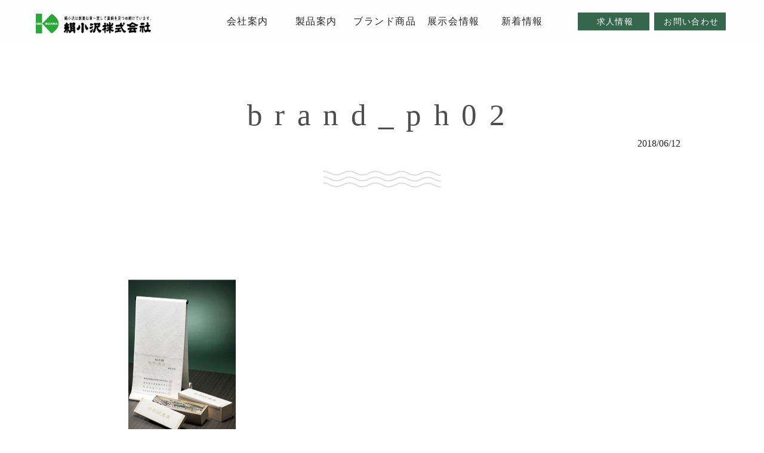

--- FILE ---
content_type: text/html; charset=UTF-8
request_url: https://www.kinuozawa.jp/brand_ph02/
body_size: 14732
content:
<!DOCTYPE html>
<html dir="ltr" lang="ja" prefix="og: https://ogp.me/ns#">
<head>
<meta charset="UTF-8">
<meta name="viewport" content="width=device-width, user-scalable=yes, maximum-scale=1.0, minimum-scale=1.0">
<title>brand_ph02 | 絹小沢株式会社絹小沢株式会社</title>
		<!-- All in One SEO 4.9.3 - aioseo.com -->
	<meta name="robots" content="max-snippet:-1, max-image-preview:large, max-video-preview:-1" />
	<meta name="author" content="kinuozawa"/>
	<link rel="canonical" href="https://www.kinuozawa.jp/brand_ph02/" />
	<meta name="generator" content="All in One SEO (AIOSEO) 4.9.3" />
		<meta property="og:locale" content="ja_JP" />
		<meta property="og:site_name" content="絹小沢株式会社 | 絹小沢は創業以来一貫して裏絹をみつめつづけています。" />
		<meta property="og:type" content="article" />
		<meta property="og:title" content="brand_ph02 | 絹小沢株式会社" />
		<meta property="og:url" content="https://www.kinuozawa.jp/brand_ph02/" />
		<meta property="article:published_time" content="2018-06-12T11:03:06+00:00" />
		<meta property="article:modified_time" content="2018-06-12T11:03:06+00:00" />
		<meta name="twitter:card" content="summary" />
		<meta name="twitter:title" content="brand_ph02 | 絹小沢株式会社" />
		<script type="application/ld+json" class="aioseo-schema">
			{"@context":"https:\/\/schema.org","@graph":[{"@type":"BreadcrumbList","@id":"https:\/\/www.kinuozawa.jp\/brand_ph02\/#breadcrumblist","itemListElement":[{"@type":"ListItem","@id":"https:\/\/www.kinuozawa.jp#listItem","position":1,"name":"Home","item":"https:\/\/www.kinuozawa.jp","nextItem":{"@type":"ListItem","@id":"https:\/\/www.kinuozawa.jp\/brand_ph02\/#listItem","name":"brand_ph02"}},{"@type":"ListItem","@id":"https:\/\/www.kinuozawa.jp\/brand_ph02\/#listItem","position":2,"name":"brand_ph02","previousItem":{"@type":"ListItem","@id":"https:\/\/www.kinuozawa.jp#listItem","name":"Home"}}]},{"@type":"ItemPage","@id":"https:\/\/www.kinuozawa.jp\/brand_ph02\/#itempage","url":"https:\/\/www.kinuozawa.jp\/brand_ph02\/","name":"brand_ph02 | \u7d79\u5c0f\u6ca2\u682a\u5f0f\u4f1a\u793e","inLanguage":"ja","isPartOf":{"@id":"https:\/\/www.kinuozawa.jp\/#website"},"breadcrumb":{"@id":"https:\/\/www.kinuozawa.jp\/brand_ph02\/#breadcrumblist"},"author":{"@id":"https:\/\/www.kinuozawa.jp\/author\/kinuozawa\/#author"},"creator":{"@id":"https:\/\/www.kinuozawa.jp\/author\/kinuozawa\/#author"},"datePublished":"2018-06-12T20:03:06+09:00","dateModified":"2018-06-12T20:03:06+09:00"},{"@type":"Organization","@id":"https:\/\/www.kinuozawa.jp\/#organization","name":"\u7d79\u5c0f\u6ca2\u682a\u5f0f\u4f1a\u793e","description":"\u7d79\u5c0f\u6ca2\u306f\u5275\u696d\u4ee5\u6765\u4e00\u8cab\u3057\u3066\u88cf\u7d79\u3092\u307f\u3064\u3081\u3064\u3065\u3051\u3066\u3044\u307e\u3059\u3002","url":"https:\/\/www.kinuozawa.jp\/"},{"@type":"Person","@id":"https:\/\/www.kinuozawa.jp\/author\/kinuozawa\/#author","url":"https:\/\/www.kinuozawa.jp\/author\/kinuozawa\/","name":"kinuozawa","image":{"@type":"ImageObject","@id":"https:\/\/www.kinuozawa.jp\/brand_ph02\/#authorImage","url":"https:\/\/secure.gravatar.com\/avatar\/50b9cc1fb0d185156ca4aa1ed5eac70b82617c51200cd204e6664b06807c65b8?s=96&d=mm&r=g","width":96,"height":96,"caption":"kinuozawa"}},{"@type":"WebSite","@id":"https:\/\/www.kinuozawa.jp\/#website","url":"https:\/\/www.kinuozawa.jp\/","name":"\u7d79\u5c0f\u6ca2\u682a\u5f0f\u4f1a\u793e","description":"\u7d79\u5c0f\u6ca2\u306f\u5275\u696d\u4ee5\u6765\u4e00\u8cab\u3057\u3066\u88cf\u7d79\u3092\u307f\u3064\u3081\u3064\u3065\u3051\u3066\u3044\u307e\u3059\u3002","inLanguage":"ja","publisher":{"@id":"https:\/\/www.kinuozawa.jp\/#organization"}}]}
		</script>
		<!-- All in One SEO -->

<link rel="alternate" type="application/rss+xml" title="絹小沢株式会社 &raquo; brand_ph02 のコメントのフィード" href="https://www.kinuozawa.jp/feed/?attachment_id=83" />
<link rel="alternate" title="oEmbed (JSON)" type="application/json+oembed" href="https://www.kinuozawa.jp/wp-json/oembed/1.0/embed?url=https%3A%2F%2Fwww.kinuozawa.jp%2Fbrand_ph02%2F" />
<link rel="alternate" title="oEmbed (XML)" type="text/xml+oembed" href="https://www.kinuozawa.jp/wp-json/oembed/1.0/embed?url=https%3A%2F%2Fwww.kinuozawa.jp%2Fbrand_ph02%2F&#038;format=xml" />
<style id='wp-img-auto-sizes-contain-inline-css' type='text/css'>
img:is([sizes=auto i],[sizes^="auto," i]){contain-intrinsic-size:3000px 1500px}
/*# sourceURL=wp-img-auto-sizes-contain-inline-css */
</style>
<style id='wp-emoji-styles-inline-css' type='text/css'>

	img.wp-smiley, img.emoji {
		display: inline !important;
		border: none !important;
		box-shadow: none !important;
		height: 1em !important;
		width: 1em !important;
		margin: 0 0.07em !important;
		vertical-align: -0.1em !important;
		background: none !important;
		padding: 0 !important;
	}
/*# sourceURL=wp-emoji-styles-inline-css */
</style>
<style id='wp-block-library-inline-css' type='text/css'>
:root{--wp-block-synced-color:#7a00df;--wp-block-synced-color--rgb:122,0,223;--wp-bound-block-color:var(--wp-block-synced-color);--wp-editor-canvas-background:#ddd;--wp-admin-theme-color:#007cba;--wp-admin-theme-color--rgb:0,124,186;--wp-admin-theme-color-darker-10:#006ba1;--wp-admin-theme-color-darker-10--rgb:0,107,160.5;--wp-admin-theme-color-darker-20:#005a87;--wp-admin-theme-color-darker-20--rgb:0,90,135;--wp-admin-border-width-focus:2px}@media (min-resolution:192dpi){:root{--wp-admin-border-width-focus:1.5px}}.wp-element-button{cursor:pointer}:root .has-very-light-gray-background-color{background-color:#eee}:root .has-very-dark-gray-background-color{background-color:#313131}:root .has-very-light-gray-color{color:#eee}:root .has-very-dark-gray-color{color:#313131}:root .has-vivid-green-cyan-to-vivid-cyan-blue-gradient-background{background:linear-gradient(135deg,#00d084,#0693e3)}:root .has-purple-crush-gradient-background{background:linear-gradient(135deg,#34e2e4,#4721fb 50%,#ab1dfe)}:root .has-hazy-dawn-gradient-background{background:linear-gradient(135deg,#faaca8,#dad0ec)}:root .has-subdued-olive-gradient-background{background:linear-gradient(135deg,#fafae1,#67a671)}:root .has-atomic-cream-gradient-background{background:linear-gradient(135deg,#fdd79a,#004a59)}:root .has-nightshade-gradient-background{background:linear-gradient(135deg,#330968,#31cdcf)}:root .has-midnight-gradient-background{background:linear-gradient(135deg,#020381,#2874fc)}:root{--wp--preset--font-size--normal:16px;--wp--preset--font-size--huge:42px}.has-regular-font-size{font-size:1em}.has-larger-font-size{font-size:2.625em}.has-normal-font-size{font-size:var(--wp--preset--font-size--normal)}.has-huge-font-size{font-size:var(--wp--preset--font-size--huge)}.has-text-align-center{text-align:center}.has-text-align-left{text-align:left}.has-text-align-right{text-align:right}.has-fit-text{white-space:nowrap!important}#end-resizable-editor-section{display:none}.aligncenter{clear:both}.items-justified-left{justify-content:flex-start}.items-justified-center{justify-content:center}.items-justified-right{justify-content:flex-end}.items-justified-space-between{justify-content:space-between}.screen-reader-text{border:0;clip-path:inset(50%);height:1px;margin:-1px;overflow:hidden;padding:0;position:absolute;width:1px;word-wrap:normal!important}.screen-reader-text:focus{background-color:#ddd;clip-path:none;color:#444;display:block;font-size:1em;height:auto;left:5px;line-height:normal;padding:15px 23px 14px;text-decoration:none;top:5px;width:auto;z-index:100000}html :where(.has-border-color){border-style:solid}html :where([style*=border-top-color]){border-top-style:solid}html :where([style*=border-right-color]){border-right-style:solid}html :where([style*=border-bottom-color]){border-bottom-style:solid}html :where([style*=border-left-color]){border-left-style:solid}html :where([style*=border-width]){border-style:solid}html :where([style*=border-top-width]){border-top-style:solid}html :where([style*=border-right-width]){border-right-style:solid}html :where([style*=border-bottom-width]){border-bottom-style:solid}html :where([style*=border-left-width]){border-left-style:solid}html :where(img[class*=wp-image-]){height:auto;max-width:100%}:where(figure){margin:0 0 1em}html :where(.is-position-sticky){--wp-admin--admin-bar--position-offset:var(--wp-admin--admin-bar--height,0px)}@media screen and (max-width:600px){html :where(.is-position-sticky){--wp-admin--admin-bar--position-offset:0px}}

/*# sourceURL=wp-block-library-inline-css */
</style><style id='global-styles-inline-css' type='text/css'>
:root{--wp--preset--aspect-ratio--square: 1;--wp--preset--aspect-ratio--4-3: 4/3;--wp--preset--aspect-ratio--3-4: 3/4;--wp--preset--aspect-ratio--3-2: 3/2;--wp--preset--aspect-ratio--2-3: 2/3;--wp--preset--aspect-ratio--16-9: 16/9;--wp--preset--aspect-ratio--9-16: 9/16;--wp--preset--color--black: #000000;--wp--preset--color--cyan-bluish-gray: #abb8c3;--wp--preset--color--white: #ffffff;--wp--preset--color--pale-pink: #f78da7;--wp--preset--color--vivid-red: #cf2e2e;--wp--preset--color--luminous-vivid-orange: #ff6900;--wp--preset--color--luminous-vivid-amber: #fcb900;--wp--preset--color--light-green-cyan: #7bdcb5;--wp--preset--color--vivid-green-cyan: #00d084;--wp--preset--color--pale-cyan-blue: #8ed1fc;--wp--preset--color--vivid-cyan-blue: #0693e3;--wp--preset--color--vivid-purple: #9b51e0;--wp--preset--gradient--vivid-cyan-blue-to-vivid-purple: linear-gradient(135deg,rgb(6,147,227) 0%,rgb(155,81,224) 100%);--wp--preset--gradient--light-green-cyan-to-vivid-green-cyan: linear-gradient(135deg,rgb(122,220,180) 0%,rgb(0,208,130) 100%);--wp--preset--gradient--luminous-vivid-amber-to-luminous-vivid-orange: linear-gradient(135deg,rgb(252,185,0) 0%,rgb(255,105,0) 100%);--wp--preset--gradient--luminous-vivid-orange-to-vivid-red: linear-gradient(135deg,rgb(255,105,0) 0%,rgb(207,46,46) 100%);--wp--preset--gradient--very-light-gray-to-cyan-bluish-gray: linear-gradient(135deg,rgb(238,238,238) 0%,rgb(169,184,195) 100%);--wp--preset--gradient--cool-to-warm-spectrum: linear-gradient(135deg,rgb(74,234,220) 0%,rgb(151,120,209) 20%,rgb(207,42,186) 40%,rgb(238,44,130) 60%,rgb(251,105,98) 80%,rgb(254,248,76) 100%);--wp--preset--gradient--blush-light-purple: linear-gradient(135deg,rgb(255,206,236) 0%,rgb(152,150,240) 100%);--wp--preset--gradient--blush-bordeaux: linear-gradient(135deg,rgb(254,205,165) 0%,rgb(254,45,45) 50%,rgb(107,0,62) 100%);--wp--preset--gradient--luminous-dusk: linear-gradient(135deg,rgb(255,203,112) 0%,rgb(199,81,192) 50%,rgb(65,88,208) 100%);--wp--preset--gradient--pale-ocean: linear-gradient(135deg,rgb(255,245,203) 0%,rgb(182,227,212) 50%,rgb(51,167,181) 100%);--wp--preset--gradient--electric-grass: linear-gradient(135deg,rgb(202,248,128) 0%,rgb(113,206,126) 100%);--wp--preset--gradient--midnight: linear-gradient(135deg,rgb(2,3,129) 0%,rgb(40,116,252) 100%);--wp--preset--font-size--small: 13px;--wp--preset--font-size--medium: 20px;--wp--preset--font-size--large: 36px;--wp--preset--font-size--x-large: 42px;--wp--preset--spacing--20: 0.44rem;--wp--preset--spacing--30: 0.67rem;--wp--preset--spacing--40: 1rem;--wp--preset--spacing--50: 1.5rem;--wp--preset--spacing--60: 2.25rem;--wp--preset--spacing--70: 3.38rem;--wp--preset--spacing--80: 5.06rem;--wp--preset--shadow--natural: 6px 6px 9px rgba(0, 0, 0, 0.2);--wp--preset--shadow--deep: 12px 12px 50px rgba(0, 0, 0, 0.4);--wp--preset--shadow--sharp: 6px 6px 0px rgba(0, 0, 0, 0.2);--wp--preset--shadow--outlined: 6px 6px 0px -3px rgb(255, 255, 255), 6px 6px rgb(0, 0, 0);--wp--preset--shadow--crisp: 6px 6px 0px rgb(0, 0, 0);}:where(.is-layout-flex){gap: 0.5em;}:where(.is-layout-grid){gap: 0.5em;}body .is-layout-flex{display: flex;}.is-layout-flex{flex-wrap: wrap;align-items: center;}.is-layout-flex > :is(*, div){margin: 0;}body .is-layout-grid{display: grid;}.is-layout-grid > :is(*, div){margin: 0;}:where(.wp-block-columns.is-layout-flex){gap: 2em;}:where(.wp-block-columns.is-layout-grid){gap: 2em;}:where(.wp-block-post-template.is-layout-flex){gap: 1.25em;}:where(.wp-block-post-template.is-layout-grid){gap: 1.25em;}.has-black-color{color: var(--wp--preset--color--black) !important;}.has-cyan-bluish-gray-color{color: var(--wp--preset--color--cyan-bluish-gray) !important;}.has-white-color{color: var(--wp--preset--color--white) !important;}.has-pale-pink-color{color: var(--wp--preset--color--pale-pink) !important;}.has-vivid-red-color{color: var(--wp--preset--color--vivid-red) !important;}.has-luminous-vivid-orange-color{color: var(--wp--preset--color--luminous-vivid-orange) !important;}.has-luminous-vivid-amber-color{color: var(--wp--preset--color--luminous-vivid-amber) !important;}.has-light-green-cyan-color{color: var(--wp--preset--color--light-green-cyan) !important;}.has-vivid-green-cyan-color{color: var(--wp--preset--color--vivid-green-cyan) !important;}.has-pale-cyan-blue-color{color: var(--wp--preset--color--pale-cyan-blue) !important;}.has-vivid-cyan-blue-color{color: var(--wp--preset--color--vivid-cyan-blue) !important;}.has-vivid-purple-color{color: var(--wp--preset--color--vivid-purple) !important;}.has-black-background-color{background-color: var(--wp--preset--color--black) !important;}.has-cyan-bluish-gray-background-color{background-color: var(--wp--preset--color--cyan-bluish-gray) !important;}.has-white-background-color{background-color: var(--wp--preset--color--white) !important;}.has-pale-pink-background-color{background-color: var(--wp--preset--color--pale-pink) !important;}.has-vivid-red-background-color{background-color: var(--wp--preset--color--vivid-red) !important;}.has-luminous-vivid-orange-background-color{background-color: var(--wp--preset--color--luminous-vivid-orange) !important;}.has-luminous-vivid-amber-background-color{background-color: var(--wp--preset--color--luminous-vivid-amber) !important;}.has-light-green-cyan-background-color{background-color: var(--wp--preset--color--light-green-cyan) !important;}.has-vivid-green-cyan-background-color{background-color: var(--wp--preset--color--vivid-green-cyan) !important;}.has-pale-cyan-blue-background-color{background-color: var(--wp--preset--color--pale-cyan-blue) !important;}.has-vivid-cyan-blue-background-color{background-color: var(--wp--preset--color--vivid-cyan-blue) !important;}.has-vivid-purple-background-color{background-color: var(--wp--preset--color--vivid-purple) !important;}.has-black-border-color{border-color: var(--wp--preset--color--black) !important;}.has-cyan-bluish-gray-border-color{border-color: var(--wp--preset--color--cyan-bluish-gray) !important;}.has-white-border-color{border-color: var(--wp--preset--color--white) !important;}.has-pale-pink-border-color{border-color: var(--wp--preset--color--pale-pink) !important;}.has-vivid-red-border-color{border-color: var(--wp--preset--color--vivid-red) !important;}.has-luminous-vivid-orange-border-color{border-color: var(--wp--preset--color--luminous-vivid-orange) !important;}.has-luminous-vivid-amber-border-color{border-color: var(--wp--preset--color--luminous-vivid-amber) !important;}.has-light-green-cyan-border-color{border-color: var(--wp--preset--color--light-green-cyan) !important;}.has-vivid-green-cyan-border-color{border-color: var(--wp--preset--color--vivid-green-cyan) !important;}.has-pale-cyan-blue-border-color{border-color: var(--wp--preset--color--pale-cyan-blue) !important;}.has-vivid-cyan-blue-border-color{border-color: var(--wp--preset--color--vivid-cyan-blue) !important;}.has-vivid-purple-border-color{border-color: var(--wp--preset--color--vivid-purple) !important;}.has-vivid-cyan-blue-to-vivid-purple-gradient-background{background: var(--wp--preset--gradient--vivid-cyan-blue-to-vivid-purple) !important;}.has-light-green-cyan-to-vivid-green-cyan-gradient-background{background: var(--wp--preset--gradient--light-green-cyan-to-vivid-green-cyan) !important;}.has-luminous-vivid-amber-to-luminous-vivid-orange-gradient-background{background: var(--wp--preset--gradient--luminous-vivid-amber-to-luminous-vivid-orange) !important;}.has-luminous-vivid-orange-to-vivid-red-gradient-background{background: var(--wp--preset--gradient--luminous-vivid-orange-to-vivid-red) !important;}.has-very-light-gray-to-cyan-bluish-gray-gradient-background{background: var(--wp--preset--gradient--very-light-gray-to-cyan-bluish-gray) !important;}.has-cool-to-warm-spectrum-gradient-background{background: var(--wp--preset--gradient--cool-to-warm-spectrum) !important;}.has-blush-light-purple-gradient-background{background: var(--wp--preset--gradient--blush-light-purple) !important;}.has-blush-bordeaux-gradient-background{background: var(--wp--preset--gradient--blush-bordeaux) !important;}.has-luminous-dusk-gradient-background{background: var(--wp--preset--gradient--luminous-dusk) !important;}.has-pale-ocean-gradient-background{background: var(--wp--preset--gradient--pale-ocean) !important;}.has-electric-grass-gradient-background{background: var(--wp--preset--gradient--electric-grass) !important;}.has-midnight-gradient-background{background: var(--wp--preset--gradient--midnight) !important;}.has-small-font-size{font-size: var(--wp--preset--font-size--small) !important;}.has-medium-font-size{font-size: var(--wp--preset--font-size--medium) !important;}.has-large-font-size{font-size: var(--wp--preset--font-size--large) !important;}.has-x-large-font-size{font-size: var(--wp--preset--font-size--x-large) !important;}
/*# sourceURL=global-styles-inline-css */
</style>

<style id='classic-theme-styles-inline-css' type='text/css'>
/*! This file is auto-generated */
.wp-block-button__link{color:#fff;background-color:#32373c;border-radius:9999px;box-shadow:none;text-decoration:none;padding:calc(.667em + 2px) calc(1.333em + 2px);font-size:1.125em}.wp-block-file__button{background:#32373c;color:#fff;text-decoration:none}
/*# sourceURL=/wp-includes/css/classic-themes.min.css */
</style>
<style id='responsive-menu-inline-css' type='text/css'>
/** This file is major component of this plugin so please don't try to edit here. */
#rmp_menu_trigger-676 {
  width: 55px;
  height: 55px;
  position: fixed;
  top: 10px;
  border-radius: 5px;
  display: none;
  text-decoration: none;
  right: 5%;
  background: #000000;
  transition: transform 0.5s, background-color 0.5s;
}
#rmp_menu_trigger-676:hover, #rmp_menu_trigger-676:focus {
  background: #000000;
  text-decoration: unset;
}
#rmp_menu_trigger-676.is-active {
  background: #000000;
}
#rmp_menu_trigger-676 .rmp-trigger-box {
  width: 25px;
  color: #ffffff;
}
#rmp_menu_trigger-676 .rmp-trigger-icon-active, #rmp_menu_trigger-676 .rmp-trigger-text-open {
  display: none;
}
#rmp_menu_trigger-676.is-active .rmp-trigger-icon-active, #rmp_menu_trigger-676.is-active .rmp-trigger-text-open {
  display: inline;
}
#rmp_menu_trigger-676.is-active .rmp-trigger-icon-inactive, #rmp_menu_trigger-676.is-active .rmp-trigger-text {
  display: none;
}
#rmp_menu_trigger-676 .rmp-trigger-label {
  color: #ffffff;
  pointer-events: none;
  line-height: 13px;
  font-family: inherit;
  font-size: 14px;
  display: inline;
  text-transform: inherit;
}
#rmp_menu_trigger-676 .rmp-trigger-label.rmp-trigger-label-top {
  display: block;
  margin-bottom: 12px;
}
#rmp_menu_trigger-676 .rmp-trigger-label.rmp-trigger-label-bottom {
  display: block;
  margin-top: 12px;
}
#rmp_menu_trigger-676 .responsive-menu-pro-inner {
  display: block;
}
#rmp_menu_trigger-676 .rmp-trigger-icon-inactive .rmp-font-icon {
  color: #ffffff;
}
#rmp_menu_trigger-676 .responsive-menu-pro-inner, #rmp_menu_trigger-676 .responsive-menu-pro-inner::before, #rmp_menu_trigger-676 .responsive-menu-pro-inner::after {
  width: 25px;
  height: 3px;
  background-color: #ffffff;
  border-radius: 4px;
  position: absolute;
}
#rmp_menu_trigger-676 .rmp-trigger-icon-active .rmp-font-icon {
  color: #ffffff;
}
#rmp_menu_trigger-676.is-active .responsive-menu-pro-inner, #rmp_menu_trigger-676.is-active .responsive-menu-pro-inner::before, #rmp_menu_trigger-676.is-active .responsive-menu-pro-inner::after {
  background-color: #ffffff;
}
#rmp_menu_trigger-676:hover .rmp-trigger-icon-inactive .rmp-font-icon {
  color: #ffffff;
}
#rmp_menu_trigger-676:not(.is-active):hover .responsive-menu-pro-inner, #rmp_menu_trigger-676:not(.is-active):hover .responsive-menu-pro-inner::before, #rmp_menu_trigger-676:not(.is-active):hover .responsive-menu-pro-inner::after {
  background-color: #ffffff;
}
#rmp_menu_trigger-676 .responsive-menu-pro-inner::before {
  top: 10px;
}
#rmp_menu_trigger-676 .responsive-menu-pro-inner::after {
  bottom: 10px;
}
#rmp_menu_trigger-676.is-active .responsive-menu-pro-inner::after {
  bottom: 0;
}
/* Hamburger menu styling */
@media screen and (max-width: 1024px) {
  /** Menu Title Style */
  /** Menu Additional Content Style */
  #rmp_menu_trigger-676 {
    display: block;
  }
  #rmp-container-676 {
    position: fixed;
    top: 0;
    margin: 0;
    transition: transform 0.5s;
    overflow: auto;
    display: block;
    width: 75%;
    background-color: #212121;
    background-image: url("");
    height: 100%;
    left: 0;
    padding-top: 0px;
    padding-left: 0px;
    padding-bottom: 0px;
    padding-right: 0px;
  }
  #rmp-menu-wrap-676 {
    padding-top: 0px;
    padding-left: 0px;
    padding-bottom: 0px;
    padding-right: 0px;
    background-color: #212121;
  }
  #rmp-menu-wrap-676 .rmp-menu, #rmp-menu-wrap-676 .rmp-submenu {
    width: 100%;
    box-sizing: border-box;
    margin: 0;
    padding: 0;
  }
  #rmp-menu-wrap-676 .rmp-submenu-depth-1 .rmp-menu-item-link {
    padding-left: 10%;
  }
  #rmp-menu-wrap-676 .rmp-submenu-depth-2 .rmp-menu-item-link {
    padding-left: 15%;
  }
  #rmp-menu-wrap-676 .rmp-submenu-depth-3 .rmp-menu-item-link {
    padding-left: 20%;
  }
  #rmp-menu-wrap-676 .rmp-submenu-depth-4 .rmp-menu-item-link {
    padding-left: 25%;
  }
  #rmp-menu-wrap-676 .rmp-submenu.rmp-submenu-open {
    display: block;
  }
  #rmp-menu-wrap-676 .rmp-menu-item {
    width: 100%;
    list-style: none;
    margin: 0;
  }
  #rmp-menu-wrap-676 .rmp-menu-item-link {
    height: 40px;
    line-height: 40px;
    font-size: 13px;
    border-bottom: 1px solid #212121;
    font-family: inherit;
    color: #ffffff;
    text-align: left;
    background-color: #212121;
    font-weight: normal;
    letter-spacing: 0px;
    display: block;
    box-sizing: border-box;
    width: 100%;
    text-decoration: none;
    position: relative;
    overflow: hidden;
    transition: background-color 0.5s, border-color 0.5s, 0.5s;
    padding: 0 5%;
    padding-right: 50px;
  }
  #rmp-menu-wrap-676 .rmp-menu-item-link:after, #rmp-menu-wrap-676 .rmp-menu-item-link:before {
    display: none;
  }
  #rmp-menu-wrap-676 .rmp-menu-item-link:hover, #rmp-menu-wrap-676 .rmp-menu-item-link:focus {
    color: #ffffff;
    border-color: #212121;
    background-color: #3f3f3f;
  }
  #rmp-menu-wrap-676 .rmp-menu-item-link:focus {
    outline: none;
    border-color: unset;
    box-shadow: unset;
  }
  #rmp-menu-wrap-676 .rmp-menu-item-link .rmp-font-icon {
    height: 40px;
    line-height: 40px;
    margin-right: 10px;
    font-size: 13px;
  }
  #rmp-menu-wrap-676 .rmp-menu-current-item .rmp-menu-item-link {
    color: #ffffff;
    border-color: #212121;
    background-color: #212121;
  }
  #rmp-menu-wrap-676 .rmp-menu-current-item .rmp-menu-item-link:hover, #rmp-menu-wrap-676 .rmp-menu-current-item .rmp-menu-item-link:focus {
    color: #ffffff;
    border-color: #3f3f3f;
    background-color: #3f3f3f;
  }
  #rmp-menu-wrap-676 .rmp-menu-subarrow {
    position: absolute;
    top: 0;
    bottom: 0;
    text-align: center;
    overflow: hidden;
    background-size: cover;
    overflow: hidden;
    right: 0;
    border-left-style: solid;
    border-left-color: #212121;
    border-left-width: 1px;
    height: 40px;
    width: 40px;
    color: #ffffff;
    background-color: #212121;
  }
  #rmp-menu-wrap-676 .rmp-menu-subarrow svg {
    fill: #ffffff;
  }
  #rmp-menu-wrap-676 .rmp-menu-subarrow:hover {
    color: #ffffff;
    border-color: #3f3f3f;
    background-color: #3f3f3f;
  }
  #rmp-menu-wrap-676 .rmp-menu-subarrow:hover svg {
    fill: #ffffff;
  }
  #rmp-menu-wrap-676 .rmp-menu-subarrow .rmp-font-icon {
    margin-right: unset;
  }
  #rmp-menu-wrap-676 .rmp-menu-subarrow * {
    vertical-align: middle;
    line-height: 40px;
  }
  #rmp-menu-wrap-676 .rmp-menu-subarrow-active {
    display: block;
    background-size: cover;
    color: #ffffff;
    border-color: #212121;
    background-color: #212121;
  }
  #rmp-menu-wrap-676 .rmp-menu-subarrow-active svg {
    fill: #ffffff;
  }
  #rmp-menu-wrap-676 .rmp-menu-subarrow-active:hover {
    color: #ffffff;
    border-color: #3f3f3f;
    background-color: #3f3f3f;
  }
  #rmp-menu-wrap-676 .rmp-menu-subarrow-active:hover svg {
    fill: #ffffff;
  }
  #rmp-menu-wrap-676 .rmp-submenu {
    display: none;
  }
  #rmp-menu-wrap-676 .rmp-submenu .rmp-menu-item-link {
    height: 40px;
    line-height: 40px;
    letter-spacing: 0px;
    font-size: 13px;
    border-bottom: 1px solid #212121;
    font-family: inherit;
    font-weight: normal;
    color: #ffffff;
    text-align: left;
    background-color: #212121;
  }
  #rmp-menu-wrap-676 .rmp-submenu .rmp-menu-item-link:hover, #rmp-menu-wrap-676 .rmp-submenu .rmp-menu-item-link:focus {
    color: #ffffff;
    border-color: #212121;
    background-color: #3f3f3f;
  }
  #rmp-menu-wrap-676 .rmp-submenu .rmp-menu-current-item .rmp-menu-item-link {
    color: #ffffff;
    border-color: #212121;
    background-color: #212121;
  }
  #rmp-menu-wrap-676 .rmp-submenu .rmp-menu-current-item .rmp-menu-item-link:hover, #rmp-menu-wrap-676 .rmp-submenu .rmp-menu-current-item .rmp-menu-item-link:focus {
    color: #ffffff;
    border-color: #3f3f3f;
    background-color: #3f3f3f;
  }
  #rmp-menu-wrap-676 .rmp-submenu .rmp-menu-subarrow {
    right: 0;
    border-right: unset;
    border-left-style: solid;
    border-left-color: #212121;
    border-left-width: 1px;
    height: 40px;
    line-height: 40px;
    width: 40px;
    color: #ffffff;
    background-color: #212121;
  }
  #rmp-menu-wrap-676 .rmp-submenu .rmp-menu-subarrow:hover {
    color: #ffffff;
    border-color: #3f3f3f;
    background-color: #3f3f3f;
  }
  #rmp-menu-wrap-676 .rmp-submenu .rmp-menu-subarrow-active {
    color: #ffffff;
    border-color: #212121;
    background-color: #212121;
  }
  #rmp-menu-wrap-676 .rmp-submenu .rmp-menu-subarrow-active:hover {
    color: #ffffff;
    border-color: #3f3f3f;
    background-color: #3f3f3f;
  }
  #rmp-menu-wrap-676 .rmp-menu-item-description {
    margin: 0;
    padding: 5px 5%;
    opacity: 0.8;
    color: #ffffff;
  }
  #rmp-search-box-676 {
    display: block;
    padding-top: 0px;
    padding-left: 5%;
    padding-bottom: 0px;
    padding-right: 5%;
  }
  #rmp-search-box-676 .rmp-search-form {
    margin: 0;
  }
  #rmp-search-box-676 .rmp-search-box {
    background: #ffffff;
    border: 1px solid #dadada;
    color: #333333;
    width: 100%;
    padding: 0 5%;
    border-radius: 30px;
    height: 45px;
    -webkit-appearance: none;
  }
  #rmp-search-box-676 .rmp-search-box::placeholder {
    color: #c7c7cd;
  }
  #rmp-search-box-676 .rmp-search-box:focus {
    background-color: #ffffff;
    outline: 2px solid #dadada;
    color: #333333;
  }
  #rmp-menu-title-676 {
    background-color: #212121;
    color: #ffffff;
    text-align: left;
    font-size: 13px;
    padding-top: 10%;
    padding-left: 5%;
    padding-bottom: 0%;
    padding-right: 5%;
    font-weight: 400;
    transition: background-color 0.5s, border-color 0.5s, color 0.5s;
  }
  #rmp-menu-title-676:hover {
    background-color: #212121;
    color: #ffffff;
  }
  #rmp-menu-title-676 > .rmp-menu-title-link {
    color: #ffffff;
    width: 100%;
    background-color: unset;
    text-decoration: none;
  }
  #rmp-menu-title-676 > .rmp-menu-title-link:hover {
    color: #ffffff;
  }
  #rmp-menu-title-676 .rmp-font-icon {
    font-size: 13px;
  }
  #rmp-menu-additional-content-676 {
    padding-top: 0px;
    padding-left: 5%;
    padding-bottom: 0px;
    padding-right: 5%;
    color: #ffffff;
    text-align: center;
    font-size: 16px;
  }
}
/**
This file contents common styling of menus.
*/
.rmp-container {
  display: none;
  visibility: visible;
  padding: 0px 0px 0px 0px;
  z-index: 99998;
  transition: all 0.3s;
  /** Scrolling bar in menu setting box **/
}
.rmp-container.rmp-fade-top, .rmp-container.rmp-fade-left, .rmp-container.rmp-fade-right, .rmp-container.rmp-fade-bottom {
  display: none;
}
.rmp-container.rmp-slide-left, .rmp-container.rmp-push-left {
  transform: translateX(-100%);
  -ms-transform: translateX(-100%);
  -webkit-transform: translateX(-100%);
  -moz-transform: translateX(-100%);
}
.rmp-container.rmp-slide-left.rmp-menu-open, .rmp-container.rmp-push-left.rmp-menu-open {
  transform: translateX(0);
  -ms-transform: translateX(0);
  -webkit-transform: translateX(0);
  -moz-transform: translateX(0);
}
.rmp-container.rmp-slide-right, .rmp-container.rmp-push-right {
  transform: translateX(100%);
  -ms-transform: translateX(100%);
  -webkit-transform: translateX(100%);
  -moz-transform: translateX(100%);
}
.rmp-container.rmp-slide-right.rmp-menu-open, .rmp-container.rmp-push-right.rmp-menu-open {
  transform: translateX(0);
  -ms-transform: translateX(0);
  -webkit-transform: translateX(0);
  -moz-transform: translateX(0);
}
.rmp-container.rmp-slide-top, .rmp-container.rmp-push-top {
  transform: translateY(-100%);
  -ms-transform: translateY(-100%);
  -webkit-transform: translateY(-100%);
  -moz-transform: translateY(-100%);
}
.rmp-container.rmp-slide-top.rmp-menu-open, .rmp-container.rmp-push-top.rmp-menu-open {
  transform: translateY(0);
  -ms-transform: translateY(0);
  -webkit-transform: translateY(0);
  -moz-transform: translateY(0);
}
.rmp-container.rmp-slide-bottom, .rmp-container.rmp-push-bottom {
  transform: translateY(100%);
  -ms-transform: translateY(100%);
  -webkit-transform: translateY(100%);
  -moz-transform: translateY(100%);
}
.rmp-container.rmp-slide-bottom.rmp-menu-open, .rmp-container.rmp-push-bottom.rmp-menu-open {
  transform: translateX(0);
  -ms-transform: translateX(0);
  -webkit-transform: translateX(0);
  -moz-transform: translateX(0);
}
.rmp-container::-webkit-scrollbar {
  width: 0px;
}
.rmp-container ::-webkit-scrollbar-track {
  box-shadow: inset 0 0 5px transparent;
}
.rmp-container ::-webkit-scrollbar-thumb {
  background: transparent;
}
.rmp-container ::-webkit-scrollbar-thumb:hover {
  background: transparent;
}
.rmp-container .rmp-menu-wrap .rmp-menu {
  transition: none;
  border-radius: 0;
  box-shadow: none;
  background: none;
  border: 0;
  bottom: auto;
  box-sizing: border-box;
  clip: auto;
  color: #666;
  display: block;
  float: none;
  font-family: inherit;
  font-size: 14px;
  height: auto;
  left: auto;
  line-height: 1.7;
  list-style-type: none;
  margin: 0;
  min-height: auto;
  max-height: none;
  opacity: 1;
  outline: none;
  overflow: visible;
  padding: 0;
  position: relative;
  pointer-events: auto;
  right: auto;
  text-align: left;
  text-decoration: none;
  text-indent: 0;
  text-transform: none;
  transform: none;
  top: auto;
  visibility: inherit;
  width: auto;
  word-wrap: break-word;
  white-space: normal;
}
.rmp-container .rmp-menu-additional-content {
  display: block;
  word-break: break-word;
}
.rmp-container .rmp-menu-title {
  display: flex;
  flex-direction: column;
}
.rmp-container .rmp-menu-title .rmp-menu-title-image {
  max-width: 100%;
  margin-bottom: 15px;
  display: block;
  margin: auto;
  margin-bottom: 15px;
}
button.rmp_menu_trigger {
  z-index: 999999;
  overflow: hidden;
  outline: none;
  border: 0;
  display: none;
  margin: 0;
  transition: transform 0.5s, background-color 0.5s;
  padding: 0;
}
button.rmp_menu_trigger .responsive-menu-pro-inner::before, button.rmp_menu_trigger .responsive-menu-pro-inner::after {
  content: "";
  display: block;
}
button.rmp_menu_trigger .responsive-menu-pro-inner::before {
  top: 10px;
}
button.rmp_menu_trigger .responsive-menu-pro-inner::after {
  bottom: 10px;
}
button.rmp_menu_trigger .rmp-trigger-box {
  width: 40px;
  display: inline-block;
  position: relative;
  pointer-events: none;
  vertical-align: super;
}
/*  Menu Trigger Boring Animation */
.rmp-menu-trigger-boring .responsive-menu-pro-inner {
  transition-property: none;
}
.rmp-menu-trigger-boring .responsive-menu-pro-inner::after, .rmp-menu-trigger-boring .responsive-menu-pro-inner::before {
  transition-property: none;
}
.rmp-menu-trigger-boring.is-active .responsive-menu-pro-inner {
  transform: rotate(45deg);
}
.rmp-menu-trigger-boring.is-active .responsive-menu-pro-inner:before {
  top: 0;
  opacity: 0;
}
.rmp-menu-trigger-boring.is-active .responsive-menu-pro-inner:after {
  bottom: 0;
  transform: rotate(-90deg);
}

/*# sourceURL=responsive-menu-inline-css */
</style>
<link rel='stylesheet' id='dashicons-css' href='https://www.kinuozawa.jp/wp-includes/css/dashicons.min.css?ver=f00dec1ec46dc23fb7128d70bbcfbc7b' type='text/css' media='all' />
<script type="text/javascript" src="https://www.kinuozawa.jp/wp-includes/js/jquery/jquery.min.js?ver=3.7.1" id="jquery-core-js"></script>
<script type="text/javascript" src="https://www.kinuozawa.jp/wp-includes/js/jquery/jquery-migrate.min.js?ver=3.4.1" id="jquery-migrate-js"></script>
<script type="text/javascript" id="rmp_menu_scripts-js-extra">
/* <![CDATA[ */
var rmp_menu = {"ajaxURL":"https://www.kinuozawa.jp/wp-admin/admin-ajax.php","wp_nonce":"3cf48b2aed","menu":[{"menu_theme":null,"theme_type":"default","theme_location_menu":"","submenu_submenu_arrow_width":"40","submenu_submenu_arrow_width_unit":"px","submenu_submenu_arrow_height":"40","submenu_submenu_arrow_height_unit":"px","submenu_arrow_position":"right","submenu_sub_arrow_background_colour":"#212121","submenu_sub_arrow_background_hover_colour":"#3f3f3f","submenu_sub_arrow_background_colour_active":"#212121","submenu_sub_arrow_background_hover_colour_active":"#3f3f3f","submenu_sub_arrow_border_width":"1","submenu_sub_arrow_border_width_unit":"px","submenu_sub_arrow_border_colour":"#212121","submenu_sub_arrow_border_hover_colour":"#3f3f3f","submenu_sub_arrow_border_colour_active":"#212121","submenu_sub_arrow_border_hover_colour_active":"#3f3f3f","submenu_sub_arrow_shape_colour":"#ffffff","submenu_sub_arrow_shape_hover_colour":"#ffffff","submenu_sub_arrow_shape_colour_active":"#ffffff","submenu_sub_arrow_shape_hover_colour_active":"#ffffff","use_header_bar":"off","header_bar_items_order":"{\"logo\":\"on\",\"title\":\"on\",\"search\":\"on\",\"html content\":\"on\"}","header_bar_title":"","header_bar_html_content":"","header_bar_logo":"","header_bar_logo_link":"","header_bar_logo_width":"","header_bar_logo_width_unit":"%","header_bar_logo_height":"","header_bar_logo_height_unit":"px","header_bar_height":"80","header_bar_height_unit":"px","header_bar_padding":{"top":"0px","right":"5%","bottom":"0px","left":"5%"},"header_bar_font":"","header_bar_font_size":"14","header_bar_font_size_unit":"px","header_bar_text_color":"#ffffff","header_bar_background_color":"#ffffff","header_bar_breakpoint":"800","header_bar_position_type":"fixed","header_bar_adjust_page":null,"header_bar_scroll_enable":"off","header_bar_scroll_background_color":"#36bdf6","mobile_breakpoint":"600","tablet_breakpoint":"1024","transition_speed":"0.5","sub_menu_speed":"0.2","show_menu_on_page_load":"","menu_disable_scrolling":"off","menu_overlay":"off","menu_overlay_colour":"rgba(0, 0, 0, 0.7)","desktop_menu_width":"","desktop_menu_width_unit":"%","desktop_menu_positioning":"fixed","desktop_menu_side":"","desktop_menu_to_hide":"","use_current_theme_location":"off","mega_menu":{"225":"off","227":"off","229":"off","228":"off","226":"off"},"desktop_submenu_open_animation":"","desktop_submenu_open_animation_speed":"0ms","desktop_submenu_open_on_click":"","desktop_menu_hide_and_show":"","menu_name":"Default Menu","menu_to_use":"header_navi","different_menu_for_mobile":"off","menu_to_use_in_mobile":"main-menu","use_mobile_menu":"on","use_tablet_menu":"on","use_desktop_menu":"","menu_display_on":"all-pages","menu_to_hide":"","submenu_descriptions_on":"","custom_walker":"","menu_background_colour":"#212121","menu_depth":"5","smooth_scroll_on":"off","smooth_scroll_speed":"500","menu_font_icons":[],"menu_links_height":"40","menu_links_height_unit":"px","menu_links_line_height":"40","menu_links_line_height_unit":"px","menu_depth_0":"5","menu_depth_0_unit":"%","menu_font_size":"13","menu_font_size_unit":"px","menu_font":"","menu_font_weight":"normal","menu_text_alignment":"left","menu_text_letter_spacing":"","menu_word_wrap":"off","menu_link_colour":"#ffffff","menu_link_hover_colour":"#ffffff","menu_current_link_colour":"#ffffff","menu_current_link_hover_colour":"#ffffff","menu_item_background_colour":"#212121","menu_item_background_hover_colour":"#3f3f3f","menu_current_item_background_colour":"#212121","menu_current_item_background_hover_colour":"#3f3f3f","menu_border_width":"1","menu_border_width_unit":"px","menu_item_border_colour":"#212121","menu_item_border_colour_hover":"#212121","menu_current_item_border_colour":"#212121","menu_current_item_border_hover_colour":"#3f3f3f","submenu_links_height":"40","submenu_links_height_unit":"px","submenu_links_line_height":"40","submenu_links_line_height_unit":"px","menu_depth_side":"left","menu_depth_1":"10","menu_depth_1_unit":"%","menu_depth_2":"15","menu_depth_2_unit":"%","menu_depth_3":"20","menu_depth_3_unit":"%","menu_depth_4":"25","menu_depth_4_unit":"%","submenu_item_background_colour":"#212121","submenu_item_background_hover_colour":"#3f3f3f","submenu_current_item_background_colour":"#212121","submenu_current_item_background_hover_colour":"#3f3f3f","submenu_border_width":"1","submenu_border_width_unit":"px","submenu_item_border_colour":"#212121","submenu_item_border_colour_hover":"#212121","submenu_current_item_border_colour":"#212121","submenu_current_item_border_hover_colour":"#3f3f3f","submenu_font_size":"13","submenu_font_size_unit":"px","submenu_font":"","submenu_font_weight":"normal","submenu_text_letter_spacing":"","submenu_text_alignment":"left","submenu_link_colour":"#ffffff","submenu_link_hover_colour":"#ffffff","submenu_current_link_colour":"#ffffff","submenu_current_link_hover_colour":"#ffffff","inactive_arrow_shape":"\u25bc","active_arrow_shape":"\u25b2","inactive_arrow_font_icon":"","active_arrow_font_icon":"","inactive_arrow_image":"","active_arrow_image":"","submenu_arrow_width":"40","submenu_arrow_width_unit":"px","submenu_arrow_height":"40","submenu_arrow_height_unit":"px","arrow_position":"right","menu_sub_arrow_shape_colour":"#ffffff","menu_sub_arrow_shape_hover_colour":"#ffffff","menu_sub_arrow_shape_colour_active":"#ffffff","menu_sub_arrow_shape_hover_colour_active":"#ffffff","menu_sub_arrow_border_width":"1","menu_sub_arrow_border_width_unit":"px","menu_sub_arrow_border_colour":"#212121","menu_sub_arrow_border_hover_colour":"#3f3f3f","menu_sub_arrow_border_colour_active":"#212121","menu_sub_arrow_border_hover_colour_active":"#3f3f3f","menu_sub_arrow_background_colour":"#212121","menu_sub_arrow_background_hover_colour":"#3f3f3f","menu_sub_arrow_background_colour_active":"#212121","menu_sub_arrow_background_hover_colour_active":"#3f3f3f","fade_submenus":"off","fade_submenus_side":"left","fade_submenus_delay":"100","fade_submenus_speed":"500","use_slide_effect":"off","slide_effect_back_to_text":"Back","accordion_animation":"off","auto_expand_all_submenus":"off","auto_expand_current_submenus":"off","menu_item_click_to_trigger_submenu":"off","button_width":"55","button_width_unit":"px","button_height":"55","button_height_unit":"px","button_background_colour":"#000000","button_background_colour_hover":"#000000","button_background_colour_active":"#000000","toggle_button_border_radius":"5","button_transparent_background":"off","button_left_or_right":"right","button_position_type":"fixed","button_distance_from_side":"5","button_distance_from_side_unit":"%","button_top":"10","button_top_unit":"px","button_push_with_animation":"off","button_click_animation":"boring","button_line_margin":"5","button_line_margin_unit":"px","button_line_width":"25","button_line_width_unit":"px","button_line_height":"3","button_line_height_unit":"px","button_line_colour":"#ffffff","button_line_colour_hover":"#ffffff","button_line_colour_active":"#ffffff","button_font_icon":"","button_font_icon_when_clicked":"","button_image":"","button_image_when_clicked":"","button_title":"","button_title_open":"","button_title_position":"left","menu_container_columns":"","button_font":"","button_font_size":"14","button_font_size_unit":"px","button_title_line_height":"13","button_title_line_height_unit":"px","button_text_colour":"#ffffff","button_trigger_type_click":"on","button_trigger_type_hover":"off","button_click_trigger":"#responsive-menu-button","items_order":{"title":"","menu":"on","search":"","additional content":""},"menu_title":"","menu_title_link":"","menu_title_link_location":"_self","menu_title_image":"","menu_title_font_icon":"","menu_title_section_padding":{"top":"10%","right":"5%","bottom":"0%","left":"5%"},"menu_title_background_colour":"#212121","menu_title_background_hover_colour":"#212121","menu_title_font_size":"13","menu_title_font_size_unit":"px","menu_title_alignment":"left","menu_title_font_weight":"400","menu_title_font_family":"","menu_title_colour":"#ffffff","menu_title_hover_colour":"#ffffff","menu_title_image_width":"","menu_title_image_width_unit":"%","menu_title_image_height":"","menu_title_image_height_unit":"px","menu_additional_content":"","menu_additional_section_padding":{"left":"5%","top":"0px","right":"5%","bottom":"0px"},"menu_additional_content_font_size":"16","menu_additional_content_font_size_unit":"px","menu_additional_content_alignment":"center","menu_additional_content_colour":"#ffffff","menu_search_box_text":"Search","menu_search_box_code":"","menu_search_section_padding":{"left":"5%","top":"0px","right":"5%","bottom":"0px"},"menu_search_box_height":"45","menu_search_box_height_unit":"px","menu_search_box_border_radius":"30","menu_search_box_text_colour":"#333333","menu_search_box_background_colour":"#ffffff","menu_search_box_placeholder_colour":"#c7c7cd","menu_search_box_border_colour":"#dadada","menu_section_padding":{"top":"0px","right":"0px","bottom":"0px","left":"0px"},"menu_width":"75","menu_width_unit":"%","menu_maximum_width":"","menu_maximum_width_unit":"px","menu_minimum_width":"","menu_minimum_width_unit":"px","menu_auto_height":"off","menu_container_padding":{"top":"0px","right":"0px","bottom":"0px","left":"0px"},"menu_container_background_colour":"#212121","menu_background_image":"","animation_type":"slide","menu_appear_from":"left","animation_speed":"0.5","page_wrapper":"","menu_close_on_body_click":"off","menu_close_on_scroll":"off","menu_close_on_link_click":"off","enable_touch_gestures":"","active_arrow_font_icon_type":"font-awesome","active_arrow_image_alt":"","admin_theme":"dark","breakpoint":"1024","button_font_icon_type":"font-awesome","button_font_icon_when_clicked_type":"font-awesome","button_image_alt":"","button_image_alt_when_clicked":"","button_trigger_type":"click","custom_css":"","desktop_menu_options":"{\"204\":{\"type\":\"standard\",\"width\":\"auto\",\"parent_background_colour\":\"\",\"parent_background_image\":\"\"},\"39\":{\"type\":\"standard\",\"width\":\"auto\",\"parent_background_colour\":\"\",\"parent_background_image\":\"\"},\"217\":{\"width\":\"auto\",\"widgets\":[{\"title\":{\"enabled\":\"true\"}}]},\"215\":{\"width\":\"auto\",\"widgets\":[{\"title\":{\"enabled\":\"true\"}}]},\"216\":{\"width\":\"auto\",\"widgets\":[{\"title\":{\"enabled\":\"true\"}}]},\"214\":{\"width\":\"auto\",\"widgets\":[{\"title\":{\"enabled\":\"true\"}}]},\"40\":{\"type\":\"standard\",\"width\":\"auto\",\"parent_background_colour\":\"\",\"parent_background_image\":\"\"},\"41\":{\"type\":\"standard\",\"width\":\"auto\",\"parent_background_colour\":\"\",\"parent_background_image\":\"\"},\"202\":{\"type\":\"standard\",\"width\":\"auto\",\"parent_background_colour\":\"\",\"parent_background_image\":\"\"},\"43\":{\"type\":\"standard\",\"width\":\"auto\",\"parent_background_colour\":\"\",\"parent_background_image\":\"\"}}","excluded_pages":null,"external_files":"off","header_bar_logo_alt":"","hide_on_desktop":"off","hide_on_mobile":"off","inactive_arrow_font_icon_type":"font-awesome","inactive_arrow_image_alt":"","keyboard_shortcut_close_menu":"27,37","keyboard_shortcut_open_menu":"32,39","menu_adjust_for_wp_admin_bar":"off","menu_depth_5":"30","menu_depth_5_unit":"%","menu_title_font_icon_type":"font-awesome","menu_title_image_alt":"","minify_scripts":"off","mobile_only":"off","remove_bootstrap":"","remove_fontawesome":"","scripts_in_footer":"off","shortcode":"off","single_menu_font":"","single_menu_font_size":"14","single_menu_font_size_unit":"px","single_menu_height":"80","single_menu_height_unit":"px","single_menu_item_background_colour":"#ffffff","single_menu_item_background_colour_hover":"#ffffff","single_menu_item_link_colour":"#000000","single_menu_item_link_colour_hover":"#000000","single_menu_item_submenu_background_colour":"#ffffff","single_menu_item_submenu_background_colour_hover":"#ffffff","single_menu_item_submenu_link_colour":"#000000","single_menu_item_submenu_link_colour_hover":"#000000","single_menu_line_height":"80","single_menu_line_height_unit":"px","single_menu_submenu_font":"","single_menu_submenu_font_size":"12","single_menu_submenu_font_size_unit":"px","single_menu_submenu_height":"","single_menu_submenu_height_unit":"auto","single_menu_submenu_line_height":"40","single_menu_submenu_line_height_unit":"px","menu_title_padding":{"left":"5%","top":"0px","right":"5%","bottom":"0px"},"menu_id":676,"active_toggle_contents":"\u25b2","inactive_toggle_contents":"\u25bc"}]};
//# sourceURL=rmp_menu_scripts-js-extra
/* ]]> */
</script>
<script type="text/javascript" src="https://www.kinuozawa.jp/wp-content/plugins/responsive-menu/v4.0.0/assets/js/rmp-menu.js?ver=4.6.0" id="rmp_menu_scripts-js"></script>
<link rel="https://api.w.org/" href="https://www.kinuozawa.jp/wp-json/" /><link rel="alternate" title="JSON" type="application/json" href="https://www.kinuozawa.jp/wp-json/wp/v2/media/83" /><link rel="EditURI" type="application/rsd+xml" title="RSD" href="https://www.kinuozawa.jp/xmlrpc.php?rsd" />
<link rel='shortlink' href='https://www.kinuozawa.jp/?p=83' />
<link rel="profile" href="https://gmpg.org/xfn/11">
<link rel="shortcut icon" href="https://www.kinuozawa.jp/wp-content/themes/mps-theme/images/favicon.ico" />
<link rel="stylesheet" href="https://www.kinuozawa.jp/wp-content/themes/mps-theme/css/foundation.min.css">
<link rel="stylesheet" type="text/css" media="all" href="https://www.kinuozawa.jp/wp-content/themes/mps-theme/style.css">
<link rel="stylesheet" href="https://www.kinuozawa.jp/wp-content/themes/mps-theme/css/add.css">
<link rel="pingback" href="https://www.kinuozawa.jp/xmlrpc.php">
<link rel="stylesheet" href="https://www.kinuozawa.jp/wp-content/themes/mps-theme/css/swiper.css">
<link rel="stylesheet" href="https://www.kinuozawa.jp/wp-content/themes/mps-theme/css/font-awesome.min.css">

<!--[if lt IE 9]>
<script src="https://www.kinuozawa.jp/wp-content/themes/mps-theme/js/html5.js"></script>
<script src="https://www.kinuozawa.jp/wp-content/themes/mps-theme/js/css3-mediaqueries.js"></script>
<![endif]-->

</head>
<body data-rsssl=1 class="attachment wp-singular attachment-template-default single single-attachment postid-83 attachmentid-83 attachment-png wp-theme-mps-theme">
<!-- ヘッダー -->
<header id="header" role="banner">
    <!-- ヘッダーナビ -->
      <div class="globalnavi globalnavi-original post_globalnavi page_navi">
        <div class="row">
          <div class="large-2 medium-2 small-12 columns">
            <h2><a href="https://www.kinuozawa.jp/" title="絹小沢株式会社" rel="home"><img src="https://www.kinuozawa.jp/wp-content/uploads/2018/07/logo_fixed.png" srcset="https://www.kinuozawa.jp/wp-content/uploads/2018/07/logo_fixed_2x.png 2x" alt="絹小沢株式会社"></a></h2>
          </div>
          <div class="large-7 medium-7 small-12 columns">
            <nav>
              <div class="panel">
              <ul><li id="menu-item-276" class="sp-block tablet-block pc-none menu-item menu-item-type-custom menu-item-object-custom menu-item-home menu-item-276"><a href="https://www.kinuozawa.jp/"><span>ホーム</span></a></li>
<li id="menu-item-204" class="menu-item menu-item-type-post_type_archive menu-item-object-company menu-item-204"><a href="https://www.kinuozawa.jp/company/"><span>会社案内</span></a></li>
<li id="menu-item-39" class="link-none menu-item menu-item-type-custom menu-item-object-custom menu-item-has-children menu-item-39"><a><span>製品案内</span></a>
<ul class="sub-menu">
	<li id="menu-item-217" class="menu-item menu-item-type-post_type menu-item-object-products menu-item-217"><a href="https://www.kinuozawa.jp/products/products-doura/"><span>胴裏地</span></a></li>
	<li id="menu-item-215" class="menu-item menu-item-type-post_type menu-item-object-products menu-item-215"><a href="https://www.kinuozawa.jp/products/products-hakkake/"><span>八掛地</span></a></li>
	<li id="menu-item-216" class="menu-item menu-item-type-post_type menu-item-object-products menu-item-216"><a href="https://www.kinuozawa.jp/products/products-jyuban/"><span>長襦袢地</span></a></li>
	<li id="menu-item-214" class="menu-item menu-item-type-post_type menu-item-object-products menu-item-214"><a href="https://www.kinuozawa.jp/products/products-other/"><span>その他</span></a></li>
	<li id="menu-item-41" class="menu-item menu-item-type-post_type menu-item-object-page menu-item-41"><a href="https://www.kinuozawa.jp/jsp/"><span>JSP事業部</span></a></li>
</ul>
</li>
<li id="menu-item-40" class="menu-item menu-item-type-custom menu-item-object-custom menu-item-40"><a href="https://www.kinuozawa.jp/brand/"><span>ブランド商品</span></a></li>
<li id="menu-item-275" class="menu-item menu-item-type-post_type_archive menu-item-object-exhibition menu-item-275"><a href="https://www.kinuozawa.jp/exhibition/"><span>展示会情報</span></a></li>
<li id="menu-item-43" class="menu-item menu-item-type-post_type menu-item-object-page menu-item-43"><a href="https://www.kinuozawa.jp/news_all/"><span>新着情報</span></a></li>
</ul>              </div>
            </nav> 
          </div>
          <div class="large-3 medium-3 small-12 columns">
            <nav id="subnavi">
              <div class="panel">
              <ul><li id="menu-item-44" class="menu-item menu-item-type-post_type menu-item-object-page menu-item-44"><a href="https://www.kinuozawa.jp/recruit/"><span>求人情報</span></a></li>
<li id="menu-item-45" class="menu-item menu-item-type-post_type menu-item-object-page menu-item-45"><a href="https://www.kinuozawa.jp/contact/"><span>お問い合わせ</span></a></li>
</ul>              </div>
            </nav> 
          </div>
        </div>
      </div>
    <!-- / ヘッダーナビ -->
    <!-- ヘッダーfixedナビ -->
    <div class="globalnavi globalnavi-thin">
      <div class="row">
        <div class="large-2 medium-2 small-12 columns">
          <h2><a href="https://www.kinuozawa.jp/" title="絹小沢株式会社" rel="home"><img src="https://www.kinuozawa.jp/wp-content/uploads/2018/07/logo_fixed.png" srcset="https://www.kinuozawa.jp/wp-content/uploads/2018/07/logo_fixed_2x.png 2x" alt="絹小沢株式会社"></a></h2>
        </div>
        <div class="large-7 medium-7 small-12 columns">
          <nav>
            <div class="panel">
            <ul><li class="sp-block tablet-block pc-none menu-item menu-item-type-custom menu-item-object-custom menu-item-home menu-item-276"><a href="https://www.kinuozawa.jp/"><span>ホーム</span></a></li>
<li class="menu-item menu-item-type-post_type_archive menu-item-object-company menu-item-204"><a href="https://www.kinuozawa.jp/company/"><span>会社案内</span></a></li>
<li class="link-none menu-item menu-item-type-custom menu-item-object-custom menu-item-has-children menu-item-39"><a><span>製品案内</span></a>
<ul class="sub-menu">
	<li class="menu-item menu-item-type-post_type menu-item-object-products menu-item-217"><a href="https://www.kinuozawa.jp/products/products-doura/"><span>胴裏地</span></a></li>
	<li class="menu-item menu-item-type-post_type menu-item-object-products menu-item-215"><a href="https://www.kinuozawa.jp/products/products-hakkake/"><span>八掛地</span></a></li>
	<li class="menu-item menu-item-type-post_type menu-item-object-products menu-item-216"><a href="https://www.kinuozawa.jp/products/products-jyuban/"><span>長襦袢地</span></a></li>
	<li class="menu-item menu-item-type-post_type menu-item-object-products menu-item-214"><a href="https://www.kinuozawa.jp/products/products-other/"><span>その他</span></a></li>
	<li class="menu-item menu-item-type-post_type menu-item-object-page menu-item-41"><a href="https://www.kinuozawa.jp/jsp/"><span>JSP事業部</span></a></li>
</ul>
</li>
<li class="menu-item menu-item-type-custom menu-item-object-custom menu-item-40"><a href="https://www.kinuozawa.jp/brand/"><span>ブランド商品</span></a></li>
<li class="menu-item menu-item-type-post_type_archive menu-item-object-exhibition menu-item-275"><a href="https://www.kinuozawa.jp/exhibition/"><span>展示会情報</span></a></li>
<li class="menu-item menu-item-type-post_type menu-item-object-page menu-item-43"><a href="https://www.kinuozawa.jp/news_all/"><span>新着情報</span></a></li>
</ul>            </div>
          </nav> 
        </div>
        <div class="large-3 medium-3 small-12 columns">
          <nav id="subnavi">
            <div class="panel">
            <ul><li class="menu-item menu-item-type-post_type menu-item-object-page menu-item-44"><a href="https://www.kinuozawa.jp/recruit/"><span>求人情報</span></a></li>
<li class="menu-item menu-item-type-post_type menu-item-object-page menu-item-45"><a href="https://www.kinuozawa.jp/contact/"><span>お問い合わせ</span></a></li>
</ul>            </div>
          </nav> 
        </div>
      </div>
    </div>
    <!-- / ヘッダーfixedナビ -->
  </div>
</header>
<!-- / ヘッダー -->

<!-- コンテンツ部分 -->
<div id="wrapper" class="post-wrap">

  <div class="inner">

  <!-- メインコンテンツ -->
  <div id="content">
<section>
		<article id="post-83" class="content">
	  <header>  	
      <h2 class="title first single"><span>brand_ph02</span></h2>   
      <p class="dateLabel"><time datetime="2018-06-12">2018/06/12</time>  
    </header>
    <div class="post post-single">
		<p class="attachment"><a href='https://www.kinuozawa.jp/wp-content/uploads/2018/06/brand_ph02.png'><img decoding="async" width="180" height="266" src="https://www.kinuozawa.jp/wp-content/uploads/2018/06/brand_ph02.png" class="attachment-medium size-medium" alt="" srcset="https://www.kinuozawa.jp/wp-content/uploads/2018/06/brand_ph02.png 180w, https://www.kinuozawa.jp/wp-content/uploads/2018/06/brand_ph02-68x100.png 68w" sizes="(max-width: 180px) 100vw, 180px" /></a></p>
    </div>
     
  </article>
	  <div class="pagenav">
			<span class="prev"><a href="https://www.kinuozawa.jp/brand_ph02/" rel="prev">&laquo; 前のページ</a></span>          
			<span class="next"></span>
	</div>
  </section>
</div>
  </div>
  <!-- inner -->

</div>
<!-- / wrapper --><!-- / メインコンテンツ -->
<!-- フッター -->

<div id="pagetop">
  <a href="#">
    <img src="https://www.kinuozawa.jp/wp-content/themes/mps-theme/images/common/pagetop.png" srcset="https://www.kinuozawa.jp/wp-content/themes/mps-theme/images/common/pagetop@2x.png 2x" alt="" />
  </a>
</div>

<footer id="footer">
  <div class="f_top">
    <div class="row">
      <div class="large-6 medium-6 small-12 columns">
        <h4>PRODUCTS</h4>
        <div class="large-6 medium-6 small-12 columns">
          <ul><li id="menu-item-46" class="link-none menu-item menu-item-type-custom menu-item-object-custom menu-item-has-children menu-item-46"><a>製品案内</a>
<ul class="sub-menu">
	<li id="menu-item-50" class="menu-item menu-item-type-post_type menu-item-object-products menu-item-50"><a href="https://www.kinuozawa.jp/products/products-doura/">胴裏地</a></li>
	<li id="menu-item-48" class="menu-item menu-item-type-post_type menu-item-object-products menu-item-48"><a href="https://www.kinuozawa.jp/products/products-hakkake/">八掛地</a></li>
	<li id="menu-item-49" class="menu-item menu-item-type-post_type menu-item-object-products menu-item-49"><a href="https://www.kinuozawa.jp/products/products-jyuban/">長襦袢地</a></li>
	<li id="menu-item-47" class="menu-item menu-item-type-post_type menu-item-object-products menu-item-47"><a href="https://www.kinuozawa.jp/products/products-other/">その他</a></li>
</ul>
</li>
</ul>        </div>
        <div class="large-6 medium-6 small-12 columns">
          <ul><li id="menu-item-51" class="menu-item menu-item-type-custom menu-item-object-custom menu-item-51"><a href="https://www.kinuozawa.jp/brand/">ブランド商品</a></li>
<li id="menu-item-52" class="menu-item menu-item-type-post_type menu-item-object-page menu-item-52"><a href="https://www.kinuozawa.jp/flow/">製造過程</a></li>
<li id="menu-item-53" class="menu-item menu-item-type-post_type menu-item-object-page menu-item-53"><a href="https://www.kinuozawa.jp/jsp/">JSP事業部</a></li>
</ul>        </div>
      </div>
      <div class="large-3 medium-3 small-12 columns">
        <h4>INFORMATION</h4>
        <div>
          <ul><li id="menu-item-274" class="menu-item menu-item-type-post_type_archive menu-item-object-exhibition menu-item-274"><a href="https://www.kinuozawa.jp/exhibition/">展示会情報</a></li>
<li id="menu-item-55" class="menu-item menu-item-type-post_type menu-item-object-page menu-item-55"><a href="https://www.kinuozawa.jp/news_all/">新着情報</a></li>
</ul>        </div>
      </div>
      <div class="large-3 medium-3 small-12 columns">
        <h4>COMPANY</h4>
        <div>
          <ul><li id="menu-item-203" class="menu-item menu-item-type-post_type_archive menu-item-object-company menu-item-203"><a href="https://www.kinuozawa.jp/company/">会社案内</a></li>
<li id="menu-item-57" class="menu-item menu-item-type-post_type menu-item-object-page menu-item-57"><a href="https://www.kinuozawa.jp/recruit/">求人情報</a></li>
</ul>        </div>
        <h4>SUPPORT</h4>
        <div>
          <ul><li id="menu-item-58" class="menu-item menu-item-type-post_type menu-item-object-page menu-item-58"><a href="https://www.kinuozawa.jp/contact/">お問い合わせ</a></li>
</ul>        </div>
      </div>
    </div>
    <!-- / inner -->
  </div>
  <!-- / f_top -->
  <div class="f_bottom">
    <div class="row">
    <div class="large-8 medium-8 small-12 columns">
      <div class="row">
        <div class="large-6 medium-6 small-12 columns">
          <p><p id="footerLogo"><img src="https://www.kinuozawa.jp/wp-content/uploads/2018/07/f_logo.png" srcset="https://www.kinuozawa.jp/wp-content/uploads/2018/07/f_logo_2x.png 2x" alt="絹小沢株式会社"></p></p>
          <p id="copyright" class="pc-block tablet-block sp-none">Copyright &copy; 2026 絹小沢株式会社 All rights Reserved.</p>
        </div>
        <div class="large-6 medium-6 small-12 columns">
          <ul><li id="menu-item-59" class="menu-item menu-item-type-post_type menu-item-object-page menu-item-59"><a href="https://www.kinuozawa.jp/sitemap/">サイトマップ</a></li>
<li id="menu-item-60" class="menu-item menu-item-type-post_type menu-item-object-page menu-item-60"><a href="https://www.kinuozawa.jp/kiyaku/">利用規約</a></li>
</ul>        </div>
      </div>
      <p id="copyright" class="pc-none tablet-none sp-block">Copyright &copy; 2026 絹小沢株式会社 All rights Reserved.</p>
    </div>
    </div>
    <!-- / inner -->
  </div>
  <!-- / f_bottom -->

</footer>
<!-- / footer -->

<!-- WordPressのjQueryを読み込ませない -->
<script src="//maps.googleapis.com/maps/api/js?language=ja&key=AIzaSyDwOy5vHTMDYWBHb2BX4mfiovAKyIUuwKM"></script>
<script type="text/javascript" src="https://ajax.googleapis.com/ajax/libs/jquery/1.11.3/jquery.min.js"></script>
<!-- jqueryプラグインコード(wordpress対応以外は下に記述) -->
<script src="https://www.kinuozawa.jp/wp-content/themes/mps-theme/js/googlemap.js"></script>
<script src="https://www.kinuozawa.jp/wp-content/themes/mps-theme/js/nav.js"></script>

<script src="https://www.kinuozawa.jp/wp-content/themes/mps-theme/js/swiper.js"></script>
<script src="https://www.kinuozawa.jp/wp-content/themes/mps-theme/js/top.js"></script>

<script src="https://www.kinuozawa.jp/wp-content/themes/mps-theme/js/common.js"></script>

<script type="speculationrules">
{"prefetch":[{"source":"document","where":{"and":[{"href_matches":"/*"},{"not":{"href_matches":["/wp-*.php","/wp-admin/*","/wp-content/uploads/*","/wp-content/*","/wp-content/plugins/*","/wp-content/themes/mps-theme/*","/*\\?(.+)"]}},{"not":{"selector_matches":"a[rel~=\"nofollow\"]"}},{"not":{"selector_matches":".no-prefetch, .no-prefetch a"}}]},"eagerness":"conservative"}]}
</script>
			<button type="button"  aria-controls="rmp-container-676" aria-label="Menu Trigger" id="rmp_menu_trigger-676"  class="rmp_menu_trigger rmp-menu-trigger-boring">
								<span class="rmp-trigger-box">
									<span class="responsive-menu-pro-inner"></span>
								</span>
					</button>
						<div id="rmp-container-676" class="rmp-container rmp-container rmp-slide-left">
				<div id="rmp-menu-wrap-676" class="rmp-menu-wrap"><ul id="rmp-menu-676" class="rmp-menu" role="menubar" aria-label="Default Menu"><li id="rmp-menu-item-276" class="sp-block tablet-block pc-none menu-item menu-item-type-custom menu-item-object-custom menu-item-home rmp-menu-item rmp-menu-top-level-item" role="none"><a  href="https://www.kinuozawa.jp/"  class="rmp-menu-item-link"  role="menuitem"  >ホーム</a></li><li id="rmp-menu-item-204" class=" menu-item menu-item-type-post_type_archive menu-item-object-company rmp-menu-item rmp-menu-top-level-item" role="none"><a  href="https://www.kinuozawa.jp/company/"  class="rmp-menu-item-link"  role="menuitem"  >会社案内</a></li><li id="rmp-menu-item-39" class="link-none menu-item menu-item-type-custom menu-item-object-custom menu-item-has-children rmp-menu-item rmp-menu-item-has-children rmp-menu-top-level-item" role="none"><a  class="rmp-menu-item-link"  role="menuitem"  >製品案内<div class="rmp-menu-subarrow">▼</div></a><ul aria-label="製品案内"
            role="menu" data-depth="2"
            class="rmp-submenu rmp-submenu-depth-1"><li id="rmp-menu-item-217" class=" menu-item menu-item-type-post_type menu-item-object-products rmp-menu-item rmp-menu-sub-level-item" role="none"><a  href="https://www.kinuozawa.jp/products/products-doura/"  class="rmp-menu-item-link"  role="menuitem"  >胴裏地</a></li><li id="rmp-menu-item-215" class=" menu-item menu-item-type-post_type menu-item-object-products rmp-menu-item rmp-menu-sub-level-item" role="none"><a  href="https://www.kinuozawa.jp/products/products-hakkake/"  class="rmp-menu-item-link"  role="menuitem"  >八掛地</a></li><li id="rmp-menu-item-216" class=" menu-item menu-item-type-post_type menu-item-object-products rmp-menu-item rmp-menu-sub-level-item" role="none"><a  href="https://www.kinuozawa.jp/products/products-jyuban/"  class="rmp-menu-item-link"  role="menuitem"  >長襦袢地</a></li><li id="rmp-menu-item-214" class=" menu-item menu-item-type-post_type menu-item-object-products rmp-menu-item rmp-menu-sub-level-item" role="none"><a  href="https://www.kinuozawa.jp/products/products-other/"  class="rmp-menu-item-link"  role="menuitem"  >その他</a></li><li id="rmp-menu-item-41" class=" menu-item menu-item-type-post_type menu-item-object-page rmp-menu-item rmp-menu-sub-level-item" role="none"><a  href="https://www.kinuozawa.jp/jsp/"  class="rmp-menu-item-link"  role="menuitem"  >JSP事業部</a></li></ul></li><li id="rmp-menu-item-40" class=" menu-item menu-item-type-custom menu-item-object-custom rmp-menu-item rmp-menu-top-level-item" role="none"><a  href="https://www.kinuozawa.jp/brand/"  class="rmp-menu-item-link"  role="menuitem"  >ブランド商品</a></li><li id="rmp-menu-item-275" class=" menu-item menu-item-type-post_type_archive menu-item-object-exhibition rmp-menu-item rmp-menu-top-level-item" role="none"><a  href="https://www.kinuozawa.jp/exhibition/"  class="rmp-menu-item-link"  role="menuitem"  >展示会情報</a></li><li id="rmp-menu-item-43" class=" menu-item menu-item-type-post_type menu-item-object-page rmp-menu-item rmp-menu-top-level-item" role="none"><a  href="https://www.kinuozawa.jp/news_all/"  class="rmp-menu-item-link"  role="menuitem"  >新着情報</a></li></ul></div>			</div>
			<script type="text/javascript" id="vk-ltc-js-js-extra">
/* <![CDATA[ */
var vkLtc = {"ajaxurl":"https://www.kinuozawa.jp/wp-admin/admin-ajax.php"};
//# sourceURL=vk-ltc-js-js-extra
/* ]]> */
</script>
<script type="text/javascript" src="https://www.kinuozawa.jp/wp-content/plugins/vk-link-target-controller/js/script.min.js?ver=1.7.9.0" id="vk-ltc-js-js"></script>
<script id="wp-emoji-settings" type="application/json">
{"baseUrl":"https://s.w.org/images/core/emoji/17.0.2/72x72/","ext":".png","svgUrl":"https://s.w.org/images/core/emoji/17.0.2/svg/","svgExt":".svg","source":{"concatemoji":"https://www.kinuozawa.jp/wp-includes/js/wp-emoji-release.min.js?ver=f00dec1ec46dc23fb7128d70bbcfbc7b"}}
</script>
<script type="module">
/* <![CDATA[ */
/*! This file is auto-generated */
const a=JSON.parse(document.getElementById("wp-emoji-settings").textContent),o=(window._wpemojiSettings=a,"wpEmojiSettingsSupports"),s=["flag","emoji"];function i(e){try{var t={supportTests:e,timestamp:(new Date).valueOf()};sessionStorage.setItem(o,JSON.stringify(t))}catch(e){}}function c(e,t,n){e.clearRect(0,0,e.canvas.width,e.canvas.height),e.fillText(t,0,0);t=new Uint32Array(e.getImageData(0,0,e.canvas.width,e.canvas.height).data);e.clearRect(0,0,e.canvas.width,e.canvas.height),e.fillText(n,0,0);const a=new Uint32Array(e.getImageData(0,0,e.canvas.width,e.canvas.height).data);return t.every((e,t)=>e===a[t])}function p(e,t){e.clearRect(0,0,e.canvas.width,e.canvas.height),e.fillText(t,0,0);var n=e.getImageData(16,16,1,1);for(let e=0;e<n.data.length;e++)if(0!==n.data[e])return!1;return!0}function u(e,t,n,a){switch(t){case"flag":return n(e,"\ud83c\udff3\ufe0f\u200d\u26a7\ufe0f","\ud83c\udff3\ufe0f\u200b\u26a7\ufe0f")?!1:!n(e,"\ud83c\udde8\ud83c\uddf6","\ud83c\udde8\u200b\ud83c\uddf6")&&!n(e,"\ud83c\udff4\udb40\udc67\udb40\udc62\udb40\udc65\udb40\udc6e\udb40\udc67\udb40\udc7f","\ud83c\udff4\u200b\udb40\udc67\u200b\udb40\udc62\u200b\udb40\udc65\u200b\udb40\udc6e\u200b\udb40\udc67\u200b\udb40\udc7f");case"emoji":return!a(e,"\ud83e\u1fac8")}return!1}function f(e,t,n,a){let r;const o=(r="undefined"!=typeof WorkerGlobalScope&&self instanceof WorkerGlobalScope?new OffscreenCanvas(300,150):document.createElement("canvas")).getContext("2d",{willReadFrequently:!0}),s=(o.textBaseline="top",o.font="600 32px Arial",{});return e.forEach(e=>{s[e]=t(o,e,n,a)}),s}function r(e){var t=document.createElement("script");t.src=e,t.defer=!0,document.head.appendChild(t)}a.supports={everything:!0,everythingExceptFlag:!0},new Promise(t=>{let n=function(){try{var e=JSON.parse(sessionStorage.getItem(o));if("object"==typeof e&&"number"==typeof e.timestamp&&(new Date).valueOf()<e.timestamp+604800&&"object"==typeof e.supportTests)return e.supportTests}catch(e){}return null}();if(!n){if("undefined"!=typeof Worker&&"undefined"!=typeof OffscreenCanvas&&"undefined"!=typeof URL&&URL.createObjectURL&&"undefined"!=typeof Blob)try{var e="postMessage("+f.toString()+"("+[JSON.stringify(s),u.toString(),c.toString(),p.toString()].join(",")+"));",a=new Blob([e],{type:"text/javascript"});const r=new Worker(URL.createObjectURL(a),{name:"wpTestEmojiSupports"});return void(r.onmessage=e=>{i(n=e.data),r.terminate(),t(n)})}catch(e){}i(n=f(s,u,c,p))}t(n)}).then(e=>{for(const n in e)a.supports[n]=e[n],a.supports.everything=a.supports.everything&&a.supports[n],"flag"!==n&&(a.supports.everythingExceptFlag=a.supports.everythingExceptFlag&&a.supports[n]);var t;a.supports.everythingExceptFlag=a.supports.everythingExceptFlag&&!a.supports.flag,a.supports.everything||((t=a.source||{}).concatemoji?r(t.concatemoji):t.wpemoji&&t.twemoji&&(r(t.twemoji),r(t.wpemoji)))});
//# sourceURL=https://www.kinuozawa.jp/wp-includes/js/wp-emoji-loader.min.js
/* ]]> */
</script>
</body>
</html>

--- FILE ---
content_type: text/css
request_url: https://www.kinuozawa.jp/wp-content/themes/mps-theme/css/add.css
body_size: 6805
content:
@charset "UTF-8";
/** color **/
/*==== font-size ====*/
/*==== /font-size ====*/
/*==== hidetxt ====*/
.hidetxt {
  display: block;
  text-indent: -100%;
  overflow: hidden;
}

/*==== /hidetxt ====*/
/*==== clearfix ====*/
.clearfix:after {
  height: 0;
  visibility: hidden;
  content: ".";
  display: block;
  clear: both;
}

* html .clearfix {
  zoom: 100%;
}

* + html .clearfix {
  zoom: 100%;
}

/*==== /clearfix ====*/
/*==== alpha ====*/
.alpha,
a {
  -webkit-transition: all 0.5s ease;
  -moz-transition: all 0.5s ease;
  -o-transition: all 0.5s ease;
  transition: all  0.5s ease;
}
.alpha :hover,
a :hover {
  opacity: 0.7;
  filter: alpha(opacity=70);
  -ms-filter: "alpha(opacity=70)";
}

/*==== alpha ====*/
/*==== flex box ====*/
/*==== /flex box ====*/
/** responsive **/
/* 横向きの場合のスタイル */
/*==== responsive ====*/
@media only screen and (min-width: 788px) {
  .pc-block {
    display: block;
  }
}

@media only screen and (min-width: 788px) {
  .pc-none {
    display: none;
  }
}

@media only screen and (min-width: 500px) and (max-width: 787px) {
  .tablet-block {
    display: block;
  }
}
@media (min-width: 737px) and (max-width: 1024px) and (orientation: landscape) {
  .tablet-block {
    display: block;
  }
}

@media only screen and (min-width: 500px) and (max-width: 787px) {
  .tablet-none {
    display: none;
  }
}
@media (min-width: 737px) and (max-width: 1024px) and (orientation: landscape) {
  .tablet-none {
    display: none;
  }
}

@media only screen and (max-width: 499px) {
  .sp-block {
    display: block;
  }
}
@media (min-width: 414px) and (max-width: 736px) and (orientation: landscape) {
  .sp-block {
    display: block;
  }
}

@media only screen and (max-width: 499px) {
  .sp-none {
    display: none;
  }
}
@media (min-width: 414px) and (max-width: 736px) and (orientation: landscape) {
  .sp-none {
    display: none !important;
  }
}

/*==== /responsive ====*/
/*----------------------------------------
  COMMON
-------------------------------------------*/
body {
  position: relative;
  font-size: 87.5%;
  line-height: 1.5;
  color: #252525;
  background: none;
}

a {
  text-decoration: none;
}

ul {
  list-style: none;
}

@media (min-width: 737px) and (max-width: 1024px) and (orientation: landscape) {
  #responsive-menu-container .link-none a {
    cursor: pointer;
    pointer-events: auto;
  }
}
@media only screen and (min-width: 500px) and (max-width: 787px) {
  #responsive-menu-container .link-none a {
    cursor: pointer;
    pointer-events: auto;
  }
}
@media (min-width: 414px) and (max-width: 736px) and (orientation: landscape) {
  #responsive-menu-container .link-none a {
    cursor: pointer;
    pointer-events: auto;
  }
}
@media only screen and (max-width: 499px) {
  #responsive-menu-container .link-none a {
    cursor: pointer;
    pointer-events: auto;
  }
}

.link-none a {
  cursor: none;
  pointer-events: none;
}
.link-none ul li a {
  cursor: pointer;
  pointer-events: auto;
}

.btn {
  display: block;
  position: relative;
  max-width: 240px;
  height: 50px;
  line-height: 46px;
  padding-left: 2em;
  border: 2px solid #fefefe;
  border-bottom: 4px solid #fefefe;
  font-size: 12px;
  font-size: 1.2rem;
  color: #fefefe;
  -moz-transition: 0.3s ease;
  -webkit-transition: 0.3s ease;
  transition: 0.3s ease;
}
.btn.green {
  border: 2px solid #35674d;
  border-bottom: 4px solid #35674d;
  color: #35674d;
}
.btn.green::after {
  background-image: url(../images/common/btn_icon02.png);
}
.btn:hover {
  margin-top: 2px;
  color: #fefefe;
  border-bottom: 2px solid #fefefe;
  -moz-transition: 0.3s ease;
  -webkit-transition: 0.3s ease;
  transition: 0.3s ease;
}
.btn:hover.green {
  color: #35674d;
  border-bottom: 2px solid #35674d;
}
.btn::after {
  position: absolute;
  content: "";
  width: 20px;
  height: 20px;
  right: 3%;
  top: 50%;
  transform: translate(0, -50%);
  background-image: url(../images/common/btn_icon01.png);
  background-repeat: no-repeat;
  background-size: contain;
  background-position: 50% 50%;
}

.block {
  display: block;
}

.f_big {
  font-size: 14px;
  font-size: 1.4rem;
}

.t_r {
  text-align: right;
}

.t_c {
  text-align: center;
}

section {
  padding: 4em 0;
}
@media only screen and (min-width: 500px) and (max-width: 787px) {
  section {
    padding: 2em 0;
  }
}
@media only screen and (max-width: 499px) {
  section {
    padding: 2em 0;
  }
}

.pdf_box {
  margin-bottom: 1em;
  text-align: right;
}
.pdf_box a {
  display: inline-block;
  padding: 5px;
  -moz-border-radius: 3px;
  -webkit-border-radius: 3px;
  border-radius: 3px;
  border: 1px solid #ccc;
  background-color: #f8f8f8;
  color: #252525;
}
.pdf_box a i {
  font-family: 'FontAwesome';
  font-style: normal;
}

/*wp-pagenavi base*/
.wp-pagenavi {
  clear: both;
  position: relative;
  top: 20px;
  width: 100%;
  text-align: center;
}
.wp-pagenavi span.pages {
  display: none;
}

.wp-pagenavi a, .wp-pagenavi span {
  color: #999;
  background-color: #FFF;
  border: solid 1px #e0e0d2;
  padding: 8px 15px;
  margin: 0 2px;
  white-space: nowrap;
  -moz-border-radius: 3px;
  -webkit-border-radius: 3px;
  border-radius: 3px;
  -webkit-transition: 0.2s ease-in-out;
  -moz-transition: 0.2s ease-in-out;
  -o-transition: 0.2s ease-in-out;
  transition: 0.2s ease-in-out;
  text-align: center;
  text-decoration: none;
}

.wp-pagenavi a:hover {
  color: #FFF;
  background-color: #35674d;
  border-color: #35674d;
}

.wp-pagenavi span.current {
  color: #FFF;
  background-color: #35674d;
  border-color: #35674d;
  font-weight: bold;
}

.pagenav {
  position: relative;
  top: 1em;
}
.pagenav .prev a, .pagenav .next a {
  display: block;
  background-color: #35674d;
  color: #fefefe;
  text-align: center;
  padding: 10px 15px;
  -moz-border-radius: 3px;
  -webkit-border-radius: 3px;
  border-radius: 3px;
}
.pagenav .prev a:hover, .pagenav .next a:hover {
  opacity: .8;
}

@media only screen and (min-width: 500px) and (max-width: 787px) {
  #wrapper {
    padding-top: 0 !important;
  }
}
@media (min-width: 414px) and (max-width: 736px) and (orientation: landscape) {
  #wrapper {
    padding-top: 0 !important;
  }
}
@media only screen and (max-width: 499px) {
  #wrapper {
    padding-top: 0 !important;
  }
}
@media (min-width: 737px) and (max-width: 1024px) and (orientation: landscape) {
  #wrapper h2.title {
    font-size: 2.2em;
  }
}
@media only screen and (min-width: 500px) and (max-width: 787px) {
  #wrapper h2.title {
    position: relative;
    left: auto;
    text-align: center;
    margin-top: 1em;
    font-size: 2.2em;
    -webkit-writing-mode: horizontal-tb;
    -ms-writing-mode: horizontal-tb;
    writing-mode: horizontal-tb;
  }
}
@media (min-width: 414px) and (max-width: 736px) and (orientation: landscape) {
  #wrapper h2.title {
    font-size: 2.2em;
  }
}
@media only screen and (max-width: 499px) {
  #wrapper h2.title {
    position: relative;
    left: auto;
    text-align: center;
    margin-top: 1em;
    font-size: 2.2em;
    -webkit-writing-mode: horizontal-tb;
    -ms-writing-mode: horizontal-tb;
    writing-mode: horizontal-tb;
  }
}

h3.catch_title {
  position: relative;
  top: 6em;
  font-size: 14px;
  font-size: 1.4rem;
  text-align: center;
  letter-spacing: .1em;
}
@media only screen and (max-width: 499px) {
  h3.catch_title {
    top: 3em;
  }
}

/*----------------------------------------
  TOP
-------------------------------------------*/
#mainImg .swiper-container .mask {
  position: absolute;
  top: 0;
  width: 100%;
  height: 100%;
}
#mainImg .swiper-container .mask::before {
  position: absolute;
  background-image: url(../images/top/main_bg.png);
  background-size: 3px;
  content: "";
  top: 0;
  left: 0;
  width: 100%;
  height: 100%;
  opacity: .5;
  z-index: 2;
}

#mainImg img {
  width: 100%;
  height: auto;
}

#mainImg .slide_img {
  width: 100%;
  height: 100%;
  background-repeat: no-repeat;
  background-position: 50% 50%;
  background-size: cover;
}

#mainImg .mainTitle {
  position: absolute;
  margin: auto;
  width: 400px;
  height: 400px;
  top: 40%;
  transform: translate(0, -40%);
  left: 0;
  right: 0;
  z-index: 2;
}

#mainImg .mainTitle img {
  width: 100%;
  height: auto;
}

#mainImg .swiper-container {
  width: 100%;
  height: 100vh;
}

#mainImg .swiper-container .content {
  width: 100%;
}

#mainImg .swiper-container .content .title {
  font-size: 20px;
}

#mainImg .swiper-container .swiper-slide .content {
  position: absolute;
  top: 50%;
  transform: translate(-50%, -50%);
  left: 50%;
  right: 0;
  margin: auto;
  width: 40%;
  color: #fff;
  z-index: 9;
}
@media only screen and (min-width: 500px) and (max-width: 787px) {
  #mainImg .swiper-container .swiper-slide .content {
    top: 60%;
    transform: translate(-50%, -60%);
    width: 90%;
  }
}
@media (min-width: 414px) and (max-width: 736px) and (orientation: landscape) {
  #mainImg .swiper-container .swiper-slide .content {
    top: 80%;
    transform: translate(-50%, -80%);
    width: 100%;
  }
}
@media only screen and (max-width: 499px) {
  #mainImg .swiper-container .swiper-slide .content {
    top: 80%;
    transform: translate(-50%, -80%);
    width: 100%;
  }
}

#mainImg .swiper-container .swiper-slide .content .title {
  font-size: 2.6em;
  font-weight: bold;
  margin-bottom: 30px;
}

#mainImg .swiper-container .swiper-slide .content .caption {
  display: table;
  margin: auto;
  line-height: 1.4;
  /*transform: translateY(50px);*/
  opacity: 0;
  transition: opacity 1.5s ease, transform .7s ease;
  color: #fefefe;
  font-size: 34px;
  font-size: 3.4rem;
  font-weight: bold;
}
@media (min-width: 414px) and (max-width: 736px) and (orientation: landscape) {
  #mainImg .swiper-container .swiper-slide .content .caption {
    font-size: 20px;
  }
}
@media only screen and (max-width: 499px) {
  #mainImg .swiper-container .swiper-slide .content .caption {
    font-size: 20px;
  }
}

#mainImg .swiper-container .swiper-slide .content .caption.show {
  transform: translateY(0);
  opacity: 1;
}

#main_l_area {
  padding: 25px;
  position: absolute;
  height: 100vh;
  width: calc(100% / 5.5);
  left: calc(100% / 10);
  z-index: 9;
  overflow: hidden;
  background-image: url(../images/top/main_slide_fixed_img.png);
  background-repeat: repeat-y;
  background-size: cover;
}
@media only screen and (min-width: 500px) and (max-width: 787px) {
  #main_l_area {
    height: 30vh;
    width: 100%;
    left: 0;
    overflow: visible;
  }
}
@media (min-width: 414px) and (max-width: 736px) and (orientation: landscape) {
  #main_l_area {
    height: 50vh;
    width: 100%;
    left: 0;
    overflow: visible;
  }
}
@media only screen and (max-width: 499px) {
  #main_l_area {
    height: 50vh;
    width: 100%;
    left: 0;
    overflow: visible;
  }
}
@media only screen and (min-width: 500px) and (max-width: 787px) {
  #main_l_area .logo img {
    width: 15%;
  }
}
@media (min-width: 414px) and (max-width: 736px) and (orientation: landscape) {
  #main_l_area .logo img {
    width: 15%;
  }
}
@media only screen and (max-width: 499px) {
  #main_l_area .logo img {
    width: 39%;
  }
}
#main_l_area .content_box {
  position: relative;
  top: 10%;
}
#main_l_area .description {
  margin-top: 2em;
  font-size: 11px;
  font-size: 1.1rem;
}
#main_l_area .subnav {
  position: absolute;
  bottom: 15%;
  left: 0;
  right: 0;
  margin: auto;
}
@media only screen and (min-width: 500px) and (max-width: 787px) {
  #main_l_area .subnav {
    top: 25%;
    left: auto;
    right: 5%;
  }
}
@media (min-width: 414px) and (max-width: 736px) and (orientation: landscape) {
  #main_l_area .subnav {
    top: 40%;
    left: auto;
    right: 5%;
  }
}
@media only screen and (max-width: 499px) {
  #main_l_area .subnav {
    top: 21%;
    left: auto;
    right: 5%;
  }
}
#main_l_area .subnav li {
  width: 100%;
  padding: 5px 0;
  text-align: center;
  font-weight: bold;
}
@media only screen and (min-width: 500px) and (max-width: 787px) {
  #main_l_area .subnav li {
    text-align: right;
  }
}
@media (min-width: 414px) and (max-width: 736px) and (orientation: landscape) {
  #main_l_area .subnav li {
    text-align: right;
  }
}
@media only screen and (max-width: 499px) {
  #main_l_area .subnav li {
    text-align: right;
  }
}
#main_l_area .subnav a {
  color: #35674d;
  font-size: 12px;
  font-size: 1.2rem;
}
@media (min-width: 414px) and (max-width: 736px) and (orientation: landscape) {
  #main_l_area .subnav a {
    font-size: 14px;
  }
}
@media only screen and (max-width: 499px) {
  #main_l_area .subnav a {
    font-size: 14px;
  }
}

.sec {
  margin: 0 auto;
  margin-top: 4em;
  padding: 4em 0;
}
@media only screen and (min-width: 500px) and (max-width: 787px) {
  .sec {
    margin-top: 2em;
    padding: 2em 0;
  }
}
@media only screen and (max-width: 499px) {
  .sec {
    margin-top: 2em;
    padding: 2em 0;
  }
}

#sec01 {
  min-height: 100vh;
  background-image: url(../images/top/sec01_bg.png);
  background-repeat: no-repeat;
  background-size: cover;
  background-position: right bottom;
  background-color: #a5a4a1;
  color: #fefefe;
}
@media only screen and (min-width: 500px) and (max-width: 787px) {
  #sec01 {
    min-height: 100vh;
  }
}
@media only screen and (max-width: 499px) {
  #sec01 {
    background-position: bottom;
    background-size: contain;
  }
}
#sec01 h2 {
  margin-top: 2em;
  margin-bottom: 1em;
  color: #fefefe;
  font-size: 30px;
  font-size: 3rem;
  text-align: center;
}
@media (min-width: 414px) and (max-width: 736px) and (orientation: landscape) {
  #sec01 h2 {
    font-size: 28px;
  }
}
@media only screen and (max-width: 499px) {
  #sec01 h2 {
    font-size: 28px;
  }
}
#sec01 .content_box p {
  width: 60%;
  margin: auto;
  line-height: 2;
  font-size: 16px;
  font-size: 1.6rem;
  text-shadow: 0px 0px 4px #4d4d4d;
}
#sec01 .moreBtn {
  display: table;
  margin: 4em auto;
  max-width: 300px;
  width: 98%;
}
#sec01 .moreBtn a {
  max-width: 300px;
}

#sec02 .flex_box {
  width: 100%;
  display: flex;
  display: -moz-flex;
  display: -o-flex;
  display: -webkit-flex;
  display: -ms-flex;
  flex-direction: row;
  -moz-flex-direction: row;
  -o-flex-direction: row;
  -webkit-flex-direction: row;
  -ms-flex-direction: row;
  flex-wrap: wrap;
  max-width: 1600px;
  position: relative;
  margin: auto;
  margin-top: 4em;
}
@media only screen and (max-width: 499px) {
  #sec02 .flex_box {
    margin-top: 1em;
  }
}
@media only screen and (max-width: 499px) {
  #sec02 .flex_box__left {
    width: 100%;
    display: flex;
    display: -moz-flex;
    display: -o-flex;
    display: -webkit-flex;
    display: -ms-flex;
    flex-direction: column-reverse;
  }
}
#sec02 .flex_box__left .content_box {
  right: calc(-100% / 2);
}
#sec02 .flex_box__left .content_box p {
  font-size: 12px;
  font-size: 1.2rem;
}
@media only screen and (max-width: 499px) {
  #sec02 .flex_box__left .content_box {
    right: auto;
  }
}
#sec02 .flex_box__left *::-ms-backdrop, #sec02 .flex_box__left .content_box {
  right: -50%;
  /* IE11 */
}
#sec02 .flex_box__right .content_box {
  left: calc(-100% / 2);
}
#sec02 .flex_box__right .content_box p {
  font-size: 12px;
  font-size: 1.2rem;
}
@media only screen and (max-width: 499px) {
  #sec02 .flex_box__right .content_box {
    left: auto;
  }
}
#sec02 .flex_box__right *::-ms-backdrop, #sec02 .flex_box__right .content_box {
  left: -50%;
  /* IE11 */
}
#sec02 .content_box {
  position: relative;
  top: 40%;
  transform: translate(0, -40%);
  height: 50%;
  padding: 15px;
  background-color: #fefefe;
}
@media only screen and (min-width: 500px) and (max-width: 787px) {
  #sec02 .content_box {
    height: auto;
  }
}
@media (min-width: 414px) and (max-width: 736px) and (orientation: landscape) {
  #sec02 .content_box {
    height: auto;
  }
}
@media only screen and (max-width: 499px) {
  #sec02 .content_box {
    top: auto;
    transform: none;
  }
}
#sec02 .content_box h3 {
  margin-bottom: 1em;
  text-align: center;
  font-size: 18px;
  font-size: 1.8rem;
}
#sec02 .content_box h3 span {
  display: block;
  font-size: 8px;
  font-size: 0.8rem;
}
#sec02 .more {
  position: relative;
  top: 35%;
  left: 0;
  right: 0;
  bottom: -22px;
  margin: auto;
  background-color: #fefefe;
}
#sec02 .more:hover {
  bottom: -22px;
}

#sec03 .title_box {
  position: relative;
  width: 100%;
  height: 250px;
  margin-bottom: 1em;
  border: 2px solid #a5a4a1;
  background-image: url(../images/top/sec03_bnr_bg.jpg);
  background-repeat: no-repeat;
  background-size: cover;
  background-position: 50% 50%;
}
#sec03 h3 {
  position: absolute;
  top: 50%;
  right: 0;
  left: 0;
  display: block;
  width: 50%;
  height: 150px;
  padding-top: 50px;
  margin: auto;
  transform: translate(0, -50%);
  text-align: center;
  background-color: #fefefe;
  font-size: 24px;
  font-size: 2.4rem;
}
#sec03 h3 span {
  display: block;
  font-size: 8px;
  font-size: 0.8rem;
}
#sec03 p {
  margin-top: 2em;
  font-size: 14px;
  font-size: 1.4rem;
}
#sec03 #sec03_img_box {
  margin-top: 18em;
  background: url(../images/top/sec03_bg.jpg);
  background-attachment: fixed;
  height: 378px;
  background-position: 50% 0;
  background-size: cover;
  background-repeat: no-repeat;
  position: relative;
}
@media only screen and (max-width: 499px) {
  #sec03 #sec03_img_box {
    margin-top: 2em;
  }
}
#sec03 a:hover {
  opacity: .9;
}
#sec03 a:hover h3, #sec03 a:hover span {
  opacity: 1;
}

#sec04 h3 {
  display: table;
  margin: auto;
  margin-bottom: 2em;
  text-align: center;
  font-size: 24px;
  font-size: 2.4rem;
}
#sec04 h3 span {
  display: inline-block;
  padding-left: 1em;
  font-size: 8px;
  font-size: 0.8rem;
}
#sec04 .topics_box {
  margin-top: 2em;
}
#sec04 .topics_box p.cat {
  position: absolute;
  top: 0;
  left: 0;
  padding: 2px;
  letter-spacing: .1em;
  background-color: #35674d;
  color: #fefefe;
  text-align: center;
  -webkit-writing-mode: vertical-rl;
  -ms-writing-mode: tb-rl;
  writing-mode: vertical-rl;
}
@media only screen and (max-width: 499px) {
  #sec04 .topics_box p.cat {
    left: 44px;
    -webkit-writing-mode: horizontal-tb;
    -ms-writing-mode: horizontal-tb;
    writing-mode: horizontal-tb;
  }
}
#sec04 .topics_box a {
  display: block;
  width: 90%;
}
#sec04 .topics_box dl {
  width: 90%;
  float: right;
}
#sec04 .topics_box dl dt {
  padding-bottom: 1em;
}
#sec04 .topics_box dl dd p {
  margin-top: 1em;
  font-size: 12px;
  font-size: 1.2rem;
}
#sec04 .topics_box time {
  font-weight: bold;
  color: #a5a4a1;
}
#sec04 .moreBtn {
  display: table;
  margin: 8em auto 4em;
  max-width: 300px;
  width: 98%;
}
#sec04 .moreBtn a {
  max-width: 300px;
}
#sec04 #sec04_img_box {
  margin-top: 18em;
  background: url(../images/top/sec04_bg.png);
  background-attachment: fixed;
  height: 378px;
  background-position: 50% 0;
  background-size: cover;
  background-repeat: no-repeat;
  position: relative;
}
@media only screen and (max-width: 499px) {
  #sec04 #sec04_img_box {
    margin-top: 2em;
  }
}

#sec05 h3 {
  display: table;
  margin: auto;
  margin-bottom: 2em;
  text-align: center;
  font-size: 24px;
  font-size: 2.4rem;
}
#sec05 h3 span {
  display: inline-block;
  padding-left: 1em;
  font-size: 8px;
  font-size: 0.8rem;
}
#sec05 .flex_box {
  width: 100%;
  display: flex;
  display: -moz-flex;
  display: -o-flex;
  display: -webkit-flex;
  display: -ms-flex;
  flex-direction: row;
  -moz-flex-direction: row;
  -o-flex-direction: row;
  -webkit-flex-direction: row;
  -ms-flex-direction: row;
  flex-wrap: wrap;
}
#sec05 .flex_box .tel_box,
#sec05 .flex_box .mail_box {
  width: 47%;
  height: 200px;
  margin: 10px;
  padding: 15px;
  padding-top: 4em;
  background-color: #f8f8f8;
}
@media only screen and (min-width: 500px) and (max-width: 787px) {
  #sec05 .flex_box .tel_box,
  #sec05 .flex_box .mail_box {
    width: 98%;
  }
}
@media only screen and (max-width: 499px) {
  #sec05 .flex_box .tel_box,
  #sec05 .flex_box .mail_box {
    width: 98%;
  }
}
#sec05 .flex_box .tel_box p.caption,
#sec05 .flex_box .mail_box p.caption {
  margin-top: 0.8em;
  font-size: 8px;
  font-size: 0.8rem;
}
#sec05 .flex_box .tel_box .link,
#sec05 .flex_box .mail_box .link {
  padding-bottom: .5em;
  border-bottom: 2px solid #a5a4a1;
}
#sec05 a.phone_link {
  font-size: 24px;
  font-size: 2.4rem;
  color: #35674d;
  letter-spacing: .1em;
}
@media only screen and (min-width: 500px) and (max-width: 787px) {
  #sec05 a.phone_link {
    font-size: 1.2em;
  }
}
@media (min-width: 414px) and (max-width: 736px) and (orientation: landscape) {
  #sec05 a.phone_link {
    font-size: 1.2em;
  }
}
@media only screen and (max-width: 499px) {
  #sec05 a.phone_link {
    font-size: 1.2em;
  }
}
#sec05 .moreBtn {
  display: table;
  max-width: 320px;
  width: 98%;
  height: 70px;
}
#sec05 .moreBtn a {
  max-width: 320px;
}
@media only screen and (min-width: 500px) and (max-width: 787px) {
  #sec05 .moreBtn a {
    font-size: 0.9em;
    padding-left: .1em;
  }
}
@media (min-width: 414px) and (max-width: 736px) and (orientation: landscape) {
  #sec05 .moreBtn a {
    font-size: 0.9em;
    padding-left: .1em;
  }
}
@media only screen and (max-width: 499px) {
  #sec05 .moreBtn a {
    font-size: 0.9em;
    padding-left: .1em;
  }
}

#sec06 h3 {
  display: table;
  margin: auto;
  margin-bottom: 2em;
  text-align: center;
  font-size: 24px;
  font-size: 2.4rem;
}
#sec06 h3 span {
  display: inline-block;
  padding-left: 1em;
  font-size: 8px;
  font-size: 0.8rem;
}
#sec06 #map {
  width: 100%;
  height: 460px;
}

/*----------------------------------------
  PAGE
-------------------------------------------*/
#wrapper {
  position: relative;
  min-height: 600px;
}
#wrapper::before {
  position: absolute;
  top: 50%;
  transform: translate(0, -50%);
  left: 0;
  content: url(../images/common/wrap_bg_L.png);
  z-index: 1;
}
#wrapper::after {
  position: absolute;
  top: 80%;
  transform: translate(0, -80%);
  right: 0;
  content: url(../images/common/wrap_bg_R.png);
  z-index: 1;
}

.c_red {
  color: #cf2226;
}

#wrapper .post h3 {
  margin-bottom: 1em;
  font-size: 18px;
  font-size: 1.8rem;
  border: none;
  color: #4E4E4E;
  font-weight: bold;
  letter-spacing: .2em;
}

h2.title {
  color: #4E4E4E;
}
h2.title.subimg-title {
  top: 7em;
  height: 100%;
  text-shadow: 1px 1px 2px #FFFFFF, -1px -1px 2px #ffffff, -2px -2px 2px #ffffff;
}
@media only screen and (max-width: 499px) {
  h2.title.subimg-title {
    top: 2em;
  }
}

p.catch {
  display: table;
  margin: 1em auto 4em;
  text-align: center;
  color: #4E4E4E;
  font-size: 24px;
  font-size: 2.4rem;
}
@media only screen and (max-width: 499px) {
  p.catch {
    margin: 1em auto 1em;
    font-size: 1.4em;
  }
}

.line {
  position: relative;
  display: table;
}
.line::after {
  position: absolute;
  bottom: -24px;
  right: -24px;
  content: url(../images/common/line.png);
}

.post {
  position: relative;
  width: calc(89% - 40px);
  margin: auto;
  margin-top: 24em;
  z-index: 2;
}
@media only screen and (min-width: 500px) and (max-width: 787px) {
  .post {
    margin-top: 14em;
  }
}
@media only screen and (max-width: 499px) {
  .post {
    margin-top: 14em;
  }
}
.post::before {
  position: absolute;
  top: -12em;
  left: 0;
  right: 0;
  margin: auto;
  content: "";
  width: 198px;
  height: 32px;
  background-image: url(../images/common/content_icon.png);
  background-repeat: no-repeat;
}
@media only screen and (max-width: 499px) {
  .post::before {
    top: -6em;
  }
}

.post_bfn {
  margin-top: 4em;
}
.post_bfn::before {
  display: none;
}

.subimg {
  width: 100%;
  height: 500px;
  background-repeat: no-repeat;
  background-position: 50% 50%;
  background-size: cover;
  background-attachment: fixed;
}

.post-type-archive-brand .subimg {
  background-image: url(../images/subimg_brand.jpg);
}

.post-type-archive-brand .psec {
  padding: 2em 0;
}
.post-type-archive-brand .psec .txt_box {
  margin-bottom: 6em;
}
.post-type-archive-brand .psec .txt_box .line-left span {
  display: inline-block;
  width: 120px;
}
.post-type-archive-brand #psec02 {
  background-color: #f8f8f8;
}
.post-type-archive-brand .content_box {
  position: relative;
  margin: 4em auto;
  width: 70%;
  padding: 9em 0;
  font-size: 14px;
  font-size: 1.4rem;
}
@media only screen and (min-width: 500px) and (max-width: 787px) {
  .post-type-archive-brand .content_box {
    margin: 2em	auto;
    padding: 0;
    width: 100%;
  }
}
@media only screen and (max-width: 499px) {
  .post-type-archive-brand .content_box {
    margin: 2em	auto;
    padding: 0;
    width: 100%;
  }
}
.post-type-archive-brand .content_box::before {
  position: absolute;
  content: "";
  top: 0;
  left: -100vw;
  right: 0;
  transform: translate(-100vw, 0);
  margin: auto;
  width: 100vw;
  height: 400px;
  background-image: url(../images/brand_bg.png);
  background-repeat: no-repeat;
  background-size: contain;
  background-position: 50% 50%;
}

.post-type-archive-brand #psec01 {
  background-image: url(../images/brand_bg.png);
  background-repeat: no-repeat;
  background-position: 50% 86%;
  background-size: 110%;
}

#post-6 .table dl {
  display: table;
  width: 100%;
}
@media only screen and (max-width: 499px) {
  #post-6 .table dl {
    display: block;
  }
}
#post-6 .table dl dt, #post-6 .table dl dd {
  display: table-cell;
  vertical-align: middle;
}
@media only screen and (max-width: 499px) {
  #post-6 .table dl dt, #post-6 .table dl dd {
    display: block;
  }
}
#post-6 .table dl dt {
  width: 30%;
}
@media only screen and (max-width: 499px) {
  #post-6 .table dl dt {
    width: 100%;
  }
}
#post-6 .table dl dd {
  width: 68%;
}
@media only screen and (max-width: 499px) {
  #post-6 .table dl dd {
    width: 100%;
  }
}
#post-6 .table .row {
  display: table;
  margin: 1em auto;
}
#post-6 .table .row button {
  width: 200px;
  background-color: #35674d;
  border-color: #35674d;
}
#post-6 .table .row button:hover {
  background-color: #43ac6a;
  border-color: #43ac6a;
}

#post-7 ol {
  margin-left: 1.2em;
}

#post-13 h3 {
  margin-top: 2em;
}
#post-13 dl {
  margin-top: 5px;
  padding: 5px;
  background-color: #f8f8f8;
}
#post-13 .row .ga_box {
  margin-top: 0.9375rem;
}
#post-13 .row .ga_box .ga_img {
  max-height: 292px;
  overflow: hidden;
  opacity: 0;
  -moz-transition: 1.4s ease;
  -webkit-transition: 1.4s ease;
  transition: 1.4s ease;
}
#post-13 .row .ga_box.is_show .ga_img {
  opacity: 1;
  -moz-transition: 1.4s ease;
  -webkit-transition: 1.4s ease;
  transition: 1.4s ease;
}
#post-13 .row .ga_box .ga_img {
  -webkit-clip-path: circle(55.3% at 50% 50%);
  clip-path: circle(55.3% at 50% 50%);
}
#post-13 .row .ga_box .ga_img img {
  width: 100%;
  height: auto;
}
#post-13 p.title {
  margin-bottom: 1em;
  padding: .2em 0;
  border-bottom: 2px solid #f8f8f8;
  font-size: 14px;
  font-size: 1.4rem;
  color: #4E4E4E;
}
#post-13 .example_box div {
  margin: 0;
  margin-top: 2em;
  padding: 0;
  padding-left: 0.9375rem;
  padding-right: 0.9375rem;
}
#post-13 .example_box p {
  margin-top: 1em;
}

.post-type-archive-company .subimg {
  background-image: url(../images/subimg_company.png);
}
.post-type-archive-company #map {
  width: 100%;
  height: 450px;
}
.post-type-archive-company #post-24 .row div {
  margin-top: 15px;
  font-size: 11px;
  font-size: 1.1rem;
}
.post-type-archive-company #post-24 .row .com_title {
  font-weight: bold;
  color: #4E4E4E;
}
.post-type-archive-company #post-24 .row .com_content {
  border-left: 1px solid #a5a4a1;
}
.post-type-archive-company #post-26 .row div {
  margin-top: 15px;
  font-size: 11px;
  font-size: 1.1rem;
}
.post-type-archive-company #post-26 .row .com_title {
  font-weight: bold;
  color: #4E4E4E;
}
.post-type-archive-company #post-26 .row .com_content {
  border-left: 1px solid #a5a4a1;
}
.post-type-archive-company #post-117 .ga_tittle {
  position: relative;
  display: table;
  font-size: 20px;
  font-size: 2rem;
  margin: 2em auto;
  padding: 10px;
  padding-top: 40px;
  padding-left: 80px;
  padding-right: 80px;
  background-color: #fefefe;
}
@media only screen and (max-width: 499px) {
  .post-type-archive-company #post-117 .ga_tittle {
    font-size: 16px;
    font-size: 1.6rem;
    padding-right: 40px;
  }
}
.post-type-archive-company #post-117 .ga_tittle::after {
  position: absolute;
  top: 30px;
  right: -70px;
  content: "";
  width: 280px;
  height: 100px;
  border: 4px solid #4E4E4E;
  z-index: -1;
}
@media only screen and (max-width: 499px) {
  .post-type-archive-company #post-117 .ga_tittle::after {
    right: -30px;
  }
}
.post-type-archive-company #post-117 .ga_tittle::before {
  position: absolute;
  top: 20px;
  right: -80px;
  content: "";
  width: 320px;
  height: 100px;
  border: 2px solid #4E4E4E;
  z-index: -1;
}
@media only screen and (max-width: 499px) {
  .post-type-archive-company #post-117 .ga_tittle::before {
    right: -20px;
  }
}

.single-products .subimg {
  background-image: url(../images/subimg_brand.jpg);
}
.single-products .row .ga_box {
  margin-top: 0.9375rem;
}
.single-products .row .ga_box .ga_img {
  max-height: 292px;
  overflow: hidden;
  opacity: 0;
  -moz-transition: 1.4s ease;
  -webkit-transition: 1.4s ease;
  transition: 1.4s ease;
}
.single-products .row .ga_box.is_show .ga_img {
  opacity: 1;
  -moz-transition: 1.4s ease;
  -webkit-transition: 1.4s ease;
  transition: 1.4s ease;
}
.single-products .row .ga_box .ga_img {
  -webkit-clip-path: circle(55.3% at 50% 50%);
  clip-path: circle(55.3% at 50% 50%);
}
.single-products .row .ga_box .ga_img img {
  width: 100%;
  height: auto;
}

#post-117 .row .ga_box {
  margin-top: 0.9375rem;
}
#post-117 .row .ga_box .ga_img {
  max-height: 292px;
  overflow: hidden;
  opacity: 0;
  -moz-transition: 1.4s ease;
  -webkit-transition: 1.4s ease;
  transition: 1.4s ease;
}
#post-117 .row .ga_box.is_show .ga_img {
  opacity: 1;
  -moz-transition: 1.4s ease;
  -webkit-transition: 1.4s ease;
  transition: 1.4s ease;
}
#post-117 .row .ga_box .ga_img {
  -webkit-clip-path: circle(55.3% at 50% 50%);
  clip-path: circle(55.3% at 50% 50%);
}
#post-117 .row .ga_box .ga_img img {
  width: 100%;
  height: auto;
}
#post-117 .staff_ph {
  margin-top: 1em;
}
#post-117 .department {
  display: block;
  padding: 2px 5px;
  text-align: center;
  background-color: #35674d;
  color: #fefefe;
  font-size: 12px;
  font-size: 1.2rem;
}

#post-196 p,
#post-190 p,
#post-193 p {
  margin-top: 1em;
  font-size: 11px;
  font-size: 1.1rem;
}

#post-196 p {
  margin-top: 2em;
}

#post-17 .post {
  min-height: 50vh;
}
#post-17 .row div {
  margin-top: 15px;
  font-size: 11px;
  font-size: 1.1rem;
}
#post-17 .row .com_title {
  font-weight: bold;
  color: #4E4E4E;
}
#post-17 .row .com_content {
  border-left: 1px solid #a5a4a1;
}

#post-5 .topics_box {
  margin-top: 2em;
}
#post-5 .topics_box p.cat {
  position: absolute;
  top: 0;
  left: 0;
  padding: 2px;
  letter-spacing: .1em;
  background-color: #35674d;
  color: #fefefe;
  text-align: center;
  -webkit-writing-mode: vertical-rl;
  -ms-writing-mode: tb-rl;
  writing-mode: vertical-rl;
}
#post-5 .topics_box a {
  display: block;
  width: 90%;
}
#post-5 .topics_box dl {
  width: 90%;
  float: right;
}
#post-5 .topics_box dl dt {
  padding-bottom: 1em;
}
#post-5 .topics_box dl dd p {
  margin-top: 1em;
}
#post-5 .topics_box time {
  font-weight: bold;
  color: #a5a4a1;
}

.single .post-wrap::before, .single .post-wrap::after {
  display: none;
}
.single h2.single {
  left: auto;
  position: relative;
  text-align: center;
  font-size: 32px;
  font-size: 3.2rem;
  writing-mode: unset;
}
.single .post-single {
  margin-top: 14em;
}
.single .dateLabel {
  text-align: right;
}

#post-8 .post h4 {
  margin-top: 1em;
  font-size: 12px;
  font-size: 1.2rem;
}
#post-8 .post ul {
  margin-top: 1em;
}
#post-8 .post ul > li a {
  display: block;
  position: relative;
  margin: 5px;
  padding: 10px;
  padding-left: 1.4em;
  background-color: #35674d;
  color: #fefefe;
}
#post-8 .post ul > li a:hover {
  opacity: .8;
}
#post-8 .post ul > li a::before {
  position: absolute;
  content: "\f0da";
  right: 12px;
  font-family: 'FontAwesome';
}
@media only screen and (min-width: 500px) and (max-width: 787px) {
  #post-8 .post ul ul li {
    width: 100%;
  }
}
@media (min-width: 414px) and (max-width: 736px) and (orientation: landscape) {
  #post-8 .post ul ul li {
    width: 100%;
  }
}
#post-8 .post ul ul li a {
  background: none;
  color: #35674d;
}
#post-8 .post ul ul li a::before {
  content: "\f105";
  right: auto;
  left: 3px;
}

.post-type-archive-exhibition .subimg {
  background-image: url(../images/subimg_brand.jpg);
}

#post-271 .post {
  min-height: 50vh;
}

.page-id-11 .subimg {
  background-image: url(../images/subimg_brand.jpg);
}

.page-id-11 #wrapper::before,
.page-id-11 #wrapper::after {
  display: none;
}

#post-11 .post_flow {
  position: relative;
  width: calc(89% - 40px);
  margin: auto;
  z-index: 2;
}
#post-11 .sec01 .first_post {
  margin-top: 2em;
}
#post-11 .sec01 .first_post > img {
  width: 100%;
  height: auto;
  margin: auto;
}
#post-11 .sec01 .flow {
  margin: 2em auto;
}
#post-11 .sec01 .flow .row {
  margin-top: 4em;
}
#post-11 .sec01 .flow .row div {
  position: relative;
}
#post-11 .sec01 .flow .row div img {
  display: block;
  margin: auto;
}
#post-11 .sec01 .flow .row div.arrow::before {
  position: absolute;
  content: "";
  width: 60px;
  height: 10px;
  top: 50%;
  transform: translate(0, -50%);
  right: -2em;
  background-image: url(../images/flow/flow_arrow.png);
  background-repeat: no-repeat;
  background-size: contain;
  background-position: 50% 50%;
}
#post-11 .sec01 .flow .row div.arrow_min::before {
  position: absolute;
  content: "";
  width: 60px;
  height: 10px;
  top: 50%;
  transform: translate(0, -50%);
  right: -2em;
  background-image: url(../images/flow/flow_arrow_min.png);
  background-repeat: no-repeat;
  background-size: contain;
  background-position: 50% 50%;
}
#post-11 .sec01 .flow .img_gr {
  margin-top: 4em;
}
#post-11 .sec01 .flow .img_gr div {
  margin: 1em 0;
}
#post-11 .sec02 .bg_brown {
  margin-bottom: 4em;
  padding: 4em 0;
  background-color: #F3EBCD;
}
#post-11 .sec02 .bg_brown img {
  display: block;
  margin: auto;
}
#post-11 .sec02 .post_flow .row div {
  margin: 1em 0;
}
#post-11 .sec02 .post_flow .row div img {
  display: block;
  margin: auto;
}
#post-11 .sec02 .post_flow .row div.title03 img {
  display: block;
  margin: auto;
}
#post-11 .sec02 .post_flow .row div p.t_r {
  margin-top: 1em;
  font-weight: bold;
  text-align: right;
}

/* レイアウト
------------------------------------------------------------*/
.globalnavi {
  z-index: 9999;
}
@media (min-width: 737px) and (max-width: 1024px) and (orientation: landscape) {
  .globalnavi {
    display: none !important;
  }
}
@media only screen and (min-width: 500px) and (max-width: 787px) {
  .globalnavi {
    display: none !important;
  }
}
@media (min-width: 414px) and (max-width: 736px) and (orientation: landscape) {
  .globalnavi {
    display: none !important;
  }
}
@media only screen and (max-width: 499px) {
  .globalnavi {
    display: none !important;
  }
}
.globalnavi.globalnavi-original {
  position: absolute;
  right: calc(100% / 24);
}
.globalnavi.page_navi {
  position: inherit;
  right: auto;
  display: block;
}

.globalnavi-thin,
.page_navi {
  background-color: #fefefe;
  display: none;
  position: fixed;
  width: 100%;
  left: 0;
  padding: 10px;
}
.globalnavi-thin .row .columns,
.page_navi .row .columns {
  padding: 0;
}

.globalnavi.page_navi nav,
.globalnavi-thin nav {
  float: right;
}

.globalnavi-thin div.panel,
.post_globalnavi div.panel {
  margin: 1em auto;
}

.globalnavi-thin div.panel,
.page_navi div.panel {
  margin: 0;
  margin-top: 11px;
}

.globalnavi-thin div.panel div,
.post_globalnavi div.panel div {
  display: inline-block;
  vertical-align: middle;
}

.globalnavi-thin div.panel ul,
.post_globalnavi div.panel ul {
  margin-left: 2em;
}

.globalnavi-thin div.panel ul li,
.post_globalnavi div.panel ul li {
  float: left;
  position: relative;
  width: 140px;
  height: 50px;
  padding-left: .3em;
  -webkit-box-sizing: border-box;
  -moz-box-sizing: border-box;
  box-sizing: border-box;
  -webkit-transition: all .3s;
  transition: all .3s;
}

.globalnavi-thin div.panel ul li,
.page_navi div.panel ul li {
  width: 115px;
  height: 30px;
  line-height: 30px;
}
.globalnavi-thin div.panel ul li ul li,
.page_navi div.panel ul li ul li {
  line-height: normal;
  height: auto;
}

.globalnavi-thin nav#subnavi div.panel ul li,
.page_navi nav#subnavi div.panel ul li {
  margin: 0 4px;
  width: 120px;
  background-color: #35674d;
}
.globalnavi-thin nav#subnavi div.panel ul li::after,
.page_navi nav#subnavi div.panel ul li::after {
  display: none;
}
.globalnavi-thin nav#subnavi div.panel ul li:hover::after,
.page_navi nav#subnavi div.panel ul li:hover::after {
  display: none;
}
.globalnavi-thin nav#subnavi div.panel ul li a,
.page_navi nav#subnavi div.panel ul li a {
  padding: 0 5px;
  color: #fefefe;
  text-align: center;
  font-size: 9px;
  font-size: 0.9rem;
}
.globalnavi-thin nav#subnavi div.panel ul li a:hover,
.page_navi nav#subnavi div.panel ul li a:hover {
  background: none;
}

.globalnavi-thin div.panel ul li a,
.post_globalnavi div.panel ul li a {
  display: block;
  color: #333434;
  letter-spacing: .1em;
  font-size: 11px;
  font-size: 1.1rem;
}

.globalnavi-thin div.panel ul li a,
.page_navi div.panel ul li a {
  font-size: 10px;
  font-size: 1rem;
}

.post_globalnavi div.panel ul li a {
  color: #fefefe;
}

.page_navi div.panel ul li a {
  color: #252525;
}

.globalnavi-thin div.panel a:hover,
.post_globalnavi div.panel a:hover {
  background-color: inherit;
  color: inherit;
}

.globalnavi-thin div.panel ul li::after,
.post_globalnavi div.panel ul li::after {
  position: absolute;
  left: -0.6em;
  top: 0;
  content: '';
  height: 100%;
  width: 2px;
  background-color: #333434;
  opacity: 0;
  transition: .3s;
}

.globalnavi-thin div.panel ul li:hover,
.post_globalnavi div.panel ul li:hover {
  background-color: inherit;
  color: inherit;
}

.globalnavi-thin div.panel ul li:hover::after,
.post_globalnavi div.panel ul li:hover::after {
  left: 0em;
  opacity: 1;
}

.globalnavi-thin div.panel ul ul li:hover,
.post_globalnavi div.panel ul ul li:hover {
  background: rgba(255, 255, 255, 0.8);
}

.home .post_globalnavi div.panel ul li:hover ul {
  top: 49px;
}
.home .post_globalnavi div.panel ul li:hover ul a {
  color: #252525;
}

.globalnavi-thin h2 a img {
  vertical-align: inherit;
}

#pagetop {
  position: relative;
  width: 100%;
}
#pagetop a {
  position: absolute;
  top: -30px;
  right: 0;
  left: 0;
  display: block;
  margin: auto;
  width: 60px;
  height: 60px;
}

@media only screen and (min-width: 500px) and (max-width: 787px) {
  #header {
    padding: 0 !important;
  }
}
@media (min-width: 414px) and (max-width: 736px) and (orientation: landscape) {
  #header {
    padding: 0 !important;
  }
}
@media only screen and (max-width: 499px) {
  #header {
    padding: 0 !important;
  }
}

footer#footer {
  background-color: #35674d;
}
footer#footer ul li a {
  display: block;
  padding: 5px;
  color: #fefefe;
}
footer#footer ul li a:hover {
  text-decoration: underline;
}
footer#footer ul ul li {
  position: relative;
}
footer#footer ul ul li::before {
  position: absolute;
  top: 50%;
  transform: translate(0, -50%);
  left: -10px;
  content: "";
  width: 10px;
  height: 1px;
  border-top: 1px solid #fefefe;
}
footer#footer ul ul li a {
  padding-left: .5em;
}
footer#footer h4 {
  margin-top: 2em;
  margin-bottom: 1em;
  padding: 10px 0;
  border-bottom: 2px solid #fefefe;
  letter-spacing: .1em;
}
@media only screen and (min-width: 500px) and (max-width: 787px) {
  footer#footer h4 {
    border-bottom: none;
  }
}
@media (min-width: 414px) and (max-width: 736px) and (orientation: landscape) {
  footer#footer h4 {
    border-bottom: none;
  }
}
@media only screen and (max-width: 499px) {
  footer#footer h4 {
    border-bottom: none;
  }
}
footer#footer .f_top {
  padding-top: 4em;
}
footer#footer .f_bottom {
  width: 100%;
  overflow: hidden;
  margin-top: 2em;
  padding-bottom: 4em;
}
footer#footer .f_bottom ul {
  margin-top: 32px;
}
footer#footer .f_bottom ul li {
  display: inline-block;
}
footer#footer .f_bottom ul li a {
  display: block;
  padding: 5px 15px;
}
footer#footer .f_bottom ul li a:hover {
  text-decoration: underline;
}
footer#footer p, footer#footer h4 {
  color: #fefefe;
}

/*# sourceMappingURL=add.css.map */


--- FILE ---
content_type: application/javascript
request_url: https://www.kinuozawa.jp/wp-content/themes/mps-theme/js/nav.js
body_size: 581
content:
// pc
var setGlobalnaviThin = function() {
  var action = null;
  var gnav_thin = $('.globalnavi-thin');
  var gnav_orig = $('.globalnavi-original');
  var change_line = gnav_orig.height() + gnav_orig.offset().top + 280; // オリジナルの下端に、100pxの余裕を追加
  $(window).scroll(function () {
    var winTop = $(this).scrollTop();
    if (winTop > change_line) { // スライドダウンの動作
      if (action != 'down') { // 同じ動作は重複させない
        action = 'down';
        gnav_thin
          .show()
          .stop() // 同じ要素に対する別のイベントがあれば、ただちに中止させる
          .animate({top: '0px'}, 350);
      }
    }
    else { // スライドアップの動作
      if (action != 'up') { // 同じ動作は重複させない
        action = 'up';
        gnav_thin
          .stop() // 同じ要素に対する別のイベントがあれば、ただちに中止させる
          .animate({top: '-' + gnav_thin.height() + 'px'}, 200, function() {
            $(this).hide();
          });
      }
    }
  }).trigger('scroll');
};
/**
 * ページ読み込み後に実行する
 */
$(function() {
  setGlobalnaviThin();
});




$(function(){$("nav div.panel").hide();$(".menu").click(function(){$(this).toggleClass("menuOpen").next().slideToggle();});})

--- FILE ---
content_type: application/javascript
request_url: https://www.kinuozawa.jp/wp-content/themes/mps-theme/js/common.js
body_size: 595
content:
// 追加のスクリプトを記述
// スムーススクロール
jQuery(function(){
   jQuery('[href^=#]').click(function() {
      var speed = 900;
      var href= jQuery(this).attr("href");
      var target = jQuery(href == "#" || href == "" ? 'html' : href);
      var position = target.offset().top;
      jQuery('body,html').animate({scrollTop:position}, speed, 'swing');
      return false;
   });
});
// IE scroll smooth for fixed image
$(function(){
  ua = window.navigator.userAgent.toLowerCase();
  if(ua.indexOf('msie') >= 0 || ua.indexOf('trident') >= 0) {
    $('body').on("mousewheel", function () {
      event.preventDefault();
      var wd = event.wheelDelta;
      var csp = window.pageYOffset;
      window.scrollTo(0, csp - wd);
    });
    $('body').on("keydown", function (e) {
      var keycode = e.keyCode;
      if ( keycode == 38 ) { // ↑
        event.preventDefault();
        var wd = 30;
        var csp = window.pageYOffset;
        window.scrollTo(0, csp - wd);
      }
      if ( keycode == 40 ) { // ↓
        event.preventDefault();
        var wd = -30;
        var csp = window.pageYOffset;
        window.scrollTo(0, csp - wd);
      }
    });
  }
});
// gallery
$(function () {
    $(window).scroll(function () {
        var selectors = $('.ga_box');
        var scroll = $(window).scrollTop();
        selectors.each(function () {
            var position = $(this).offset().top - $(window).height();
            if (position < scroll) {
                $(this).addClass("is_show");
            }else{
                $(this).removeClass("is_show");
            }
        });
    });
});


--- FILE ---
content_type: application/javascript
request_url: https://www.kinuozawa.jp/wp-content/themes/mps-theme/js/top.js
body_size: 883
content:
// slide
var mySwiper = new Swiper ('.swiper-container', {
    loop: true, // 最後のスライドまで到達した場合、最初に戻らずに続けてスライド可能にするか。
    speed: 2200, // スライドが切り替わるトランジション時間(ミリ秒)。
    slidesPerView: 1, // 何枚のスライドを表示するか
    spaceBetween: 0, // スライド間の余白サイズ(ピクセル)
    effect: 'fade',

    // スライダーの自動再生
    // autoplay: true 　のみなら既定値での自動再生
    autoplay: {
      delay: 10000, // スライドが切り替わるまでの表示時間(ミリ秒)
      stopOnLast: false, // 最後のスライドまで表示されたら自動再生を中止するか
      disableOnInteraction: true // ユーザーのスワイプ操作を検出したら自動再生を中止するか
    },
    on: {
      slideChangeTransitionEnd: function(){
        let swiper = this,
            captions = swiper.el.querySelectorAll('.caption');
        for (let i = 0; i < captions.length; ++i) {
          captions[i].classList.remove('show');
        }
        swiper.slides[swiper.activeIndex].querySelector('.caption').classList.add('show');
      }
    },
    // レスポンシブ化条件
    breakpoints: {
      // 980ピクセル幅以下になったら
      980: {
      },
      // 640ピクセル幅以下になったら
      640: {
      }
    },

    // ページネーションを表示する場合
    // pagination: {
    //   el: '.swiper-pagination',　 // ページネーションを表示するセレクタ
    // },

    // 前後スライドへのナビゲーションを表示する場合
    // navigation: {
    //   nextEl: '.swiper-button-next', // 次のスライドボタンのセレクタ
    //   prevEl: '.swiper-button-prev', // 前のスライドボタンのセレクタ
    // },

    // スクロールバーを表示する場合
    // scrollbar: {
    //   el: '.swiper-scrollbar', // スクロールバーを表示するセレクタ
    // }
  });